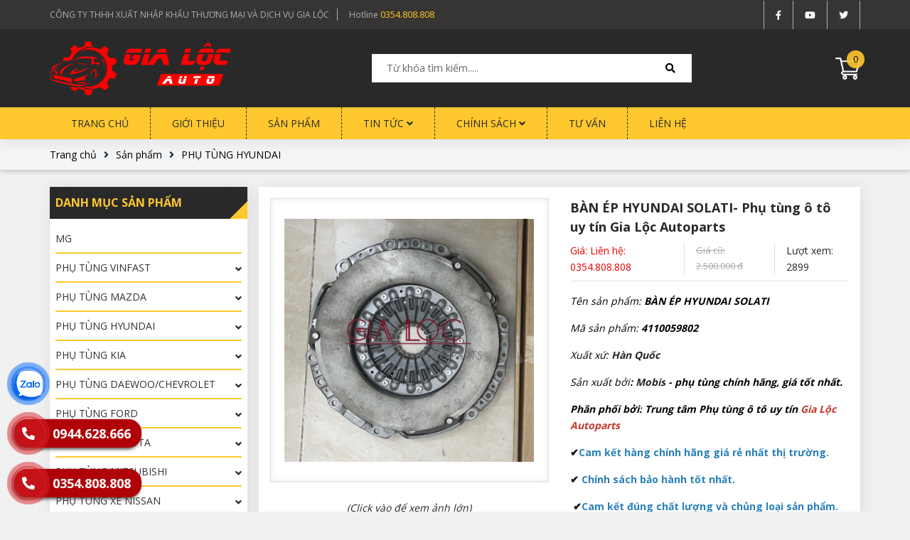

--- FILE ---
content_type: text/html; charset=UTF-8
request_url: https://muaphutungotogiatot.vn/ban-ep-hyundai-solati--phu-tung-o-to-uy-tin-gia-loc-autoparts-p400.html
body_size: 15530
content:

<!DOCTYPE html>
<html lang="vi">
<head>
        <meta charset="UTF-8">
    <meta http-equiv="X-UA-Compatible" content="IE=edge">
    <meta name="viewport" content="width=device-width, initial-scale=1, shrink-to-fit=no">
    <meta name="google" content="notranslate">
    <link rel="canonical" href="https://muaphutungotogiatot.vn/ban-ep-hyundai-solati--phu-tung-o-to-uy-tin-gia-loc-autoparts-p400.html" />
        <title>bàn ép, Hyundai, Solati - 4110059802 </title>
    <base href="https://muaphutungotogiatot.vn/" target="_self" />
        <meta name="og:locale" content="vi_VN">
<meta name="og:site_name" content="bàn ép, Hyundai, Solati - 4110059802 ">
<meta name="og:url" content="https://muaphutungotogiatot.vn/ban-ep-hyundai-solati--phu-tung-o-to-uy-tin-gia-loc-autoparts-p400.html">
<meta name="og:image" content="https://muaphutungotogiatot.vn/upload/attachment/thumb/8544ban-ep-hyundai-solati---4110059802801780.jpg">
<meta name="og:title" content="bàn ép, Hyundai, Solati - 4110059802 ">
<meta name="og:description" content="bàn ép, Hyundai, Solati, 4110059802, mâm ép">
<meta name="description" content="bàn ép, Hyundai, Solati, 4110059802, mâm ép">
<meta name="csrf-param" content="_csrf-frontend">
<meta name="csrf-token" content="8wDPzCRAQMpSPKIEoBYPRwYFNSGQ9hpZHHs5DbuvYmvEQYWHUDISgBYJ7lXPTkIgN2txT8eEeAlRLl9uyNsNKQ==">

<link type="image/png" href="upload/configure/68761.png" rel="icon">
<link href="//fonts.googleapis.com/css?family=Open+Sans:300,400,600,700,800&amp;display=swap&amp;subset=vietnamese" rel="stylesheet">
<link href="/bundle/plugins/bootstrap/bootstrap.min.css?v=1516239210" rel="stylesheet">
<link href="/bundle/plugins/bootstrap/bootstrap-datepicker.min.css?v=1587963756" rel="stylesheet">
<link href="/bundle/plugins/fontawesome/css/all.min.css?v=1587963446" rel="stylesheet">
<link href="/bundle/plugins/owlcarousel/assets/owl.carousel.min.css?v=1488314592" rel="stylesheet">
<link href="/bundle/plugins/owlcarousel/assets/owl.theme.default.min.css?v=1488314592" rel="stylesheet">
<link href="/bundle/plugins/mmenu/mmenu.css?v=1568827520" rel="stylesheet">
<link href="/bundle/plugins/fancybox/jquery.fancybox.min.css?v=1506992190" rel="stylesheet">
<link href="/bundle/css/style.css?v=1750729350" rel="stylesheet">
<link href="/bundle/css/customize.css?v=1570086046" rel="stylesheet">    <!-- Global site tag (gtag.js) - Google Analytics -->
<script async src="https://www.googletagmanager.com/gtag/js?id=G-BVJNQR9RSC"></script>
<script>
  window.dataLayer = window.dataLayer || [];
  function gtag(){dataLayer.push(arguments);}
  gtag('js', new Date());

  gtag('config', 'G-BVJNQR9RSC');
</script></head>
<body >
<div>
    <header>
        
                    <div class="top align-items-center">
                <div class="container">
                    <div class="row">
                        <div class="col-6 slogan">
                            CÔNG TY THHH XUẤT NHẬP KHẨU THƯƠNG MẠI VÀ DỊCH VỤ GIA LỘC                            <span class="pl-3 ml-2 hotline">Hotline <a href="tel:0354.808.808">0354.808.808</a> </span>
                        </div>
                        <div class="col-6  right text-right pl-0 d-flex justify-content-end align-items-center">
                            <div class="network_social d-inline-flex">
                                <a class="facebook_icon px-3" href="https://www.facebook.com/phutunggialocauto/" target="_blank"><i class="fab fa-facebook-f"></i></a>                                <a class="youtube px-3" href="#" target="_blank"><i class="fab fa-youtube"></i></a>                                <a class="twitter_url px-3" href="#" target="_blank"><i class="fab fa-twitter"></i></a>
                            </div>
                        </div>
                    </div>
                </div>
            </div>
            <div class="logo-link-search  d-none d-lg-block ">
                <div class="container">
                    <div class="d-flex justify-content-between align-items-center">
                        <div class="logo-group">
                            <a href="https://muaphutungotogiatot.vn/" title="bàn ép, Hyundai, Solati - 4110059802 ">
                                <img src="upload/contact/48232-chim.png" alt="bàn ép, Hyundai, Solati - 4110059802 " title="bàn ép, Hyundai, Solati - 4110059802 " caption="bàn ép, Hyundai, Solati - 4110059802 "/>
                            </a>
                        </div>

                        <div class="search-form">
                            <form class="search_form d-flex rounded" action="/search.html" method="GET">                            <input type="text" class="txtkeyword search_keyword" name="keyword"
                                   placeholder="Từ khóa tìm kiếm....." autocomplete="off">
                            <span class="arrow-left-search"></span>
                            <button type="submit"><span><i class="fa fa-search"></i></span></button>
                            </form>                        </div>
                        <div class="right d-flex justify-content-between align-items-center">

                            <a href="/shopping-checkout.html" class="cart_menu cart_th">
                                <img src="bundle/css/images/icon-cart-white.png" alt="gio hang yeu thich">
                                <span>0</span>
                            </a>
                        </div>
                    </div>
                    <div class="show-cart">
                        <div class="wrap p-3">
                                                            <div class="alert alert-info text-center" role="alert">
                                    Giỏ hàng của bạn đang trống!
                                </div>
                                                        </div>
                                            </div>
                </div>
            </div>
            <div class="menu-cart  d-none d-lg-block ">
                <div class="container">
                    <div class="menubar d-flex justify-content-between align-items-center">
                        <nav class="navbar navbar-expand-md" id="narbarMainMenu">
                            <div class="navbar-collapse collapse">
                                <ul class="navbar-nav ml-auto">
                                                                            <li class="nav-item">
                                            <a class="nav-link"
                                               href="">Trang chủ</a>
                                                                                    </li>
                                                                            <li class="nav-item">
                                            <a class="nav-link"
                                               href="/gioi-thieu-ve-chung-toi-a3.html">Giới thiệu</a>
                                                                                    </li>
                                                                            <li class="nav-item">
                                            <a class="nav-link"
                                               href="/all-products">Sản phẩm</a>
                                                                                    </li>
                                                                            <li class="nav-item">
                                            <a class="nav-link"
                                               href="/tu-van-l14">Tin tức <i class="fas fa-angle-down"></i></a>
                                            <ul><li><a href="/tuyen-dung-l17">tuyển dụng</a></li></ul>                                        </li>
                                                                            <li class="nav-item">
                                            <a class="nav-link"
                                               href="">chính sách <i class="fas fa-angle-down"></i></a>
                                            <ul><li><a href="/chinh-sach-bao-mat-thong-tin-a14.html">CHÍNH SÁCH BẢO MẬT THÔNG TIN</a></li><li><a href="/chinh-sach-giao-nhan-hang-va-kiem-hang-a15.html">CHÍNH SÁCH GIAO NHẬN HÀNG- KIỂM HÀNG</a></li><li><a href="/chinh-sach-thanh-toan-a16.html">CHÍNH SÁCH THANH TOÁN</a></li><li><a href="/chinh-sach-bao-hanh-doi-tra-a17.html">CHÍNH SÁCH BẢO HÀNH- ĐỔI TRẢ</a></li></ul>                                        </li>
                                                                            <li class="nav-item">
                                            <a class="nav-link"
                                               href="">Tư vấn</a>
                                                                                    </li>
                                                                            <li class="nav-item">
                                            <a class="nav-link"
                                               href="/lien-he.html">Liên hệ</a>
                                                                                    </li>
                                                                    </ul>
                            </div>
                        </nav>
                    </div>
                </div>
            </div>
            <div class="bg_overlay_all"></div>

                </header>
            <div class="navbar-banner py-3"><!-- style="-->            <div class="container">
                <div class="breadcrumbs-box">
                    <ul class="breadcrumb"><li><a href="/">Trang chủ</a></li>
<li><a href="/all-products">Sản phẩm</a></li>
<li><a href="/phu-tung-hyundai-c6">PHỤ TÙNG HYUNDAI</a></li>
</ul>                </div>

            </div>
        </div>
            <section class="content py-4 product">
	<div class="container">
		<div class="row">
			    <div class="col-12 col-lg-3 mt-4 mt-lg-0 pr-lg-0 left slidebar d-none d-lg-block">
        <div class="sidebar-fix123123">
            <div class="cat-menu box-layer mb-3">
            <div class="sidebarblog-title title_block px-2">Danh mục sản phẩm</div>
            <div class="list mt-0 p-2">
                <ul class="mb-0">
                                            <li class="">
                            <a class="d-inline-block py-2  "
                               href="/mg-c290">
                                MG                            </a>
                                                    </li>
                                                <li class=" border-top ">
                            <a class="d-inline-block py-2  "
                               href="/phu-tung-xe-vinfast-c26">
                                PHỤ TÙNG VINFAST                            </a>
                                                            <i class="fa fa-angle-down"></i> <i class="fa fa-angle-up"></i>
                                <ul class="pl-3 border-left1">
                                                                            <li>
                                            <a class="d-block mb-2 "
                                               href="/phu-tung-vinfast-vf9chinh-hang-gia-re-muaphu-tung-vinfast-vf9chinh-hang-gia-re-c289"><i
                                                    class="fa fa-angle-right"></i> Vinfast VF9</a>
                                        </li>
                                                                            <li>
                                            <a class="d-block mb-2 "
                                               href="/phu-tung-vinfast-vf8chinh-hang-gia-re-muaphu-tung-vinfast-vf8chinh-hang-gia-re-c288"><i
                                                    class="fa fa-angle-right"></i> Vinfast VF8</a>
                                        </li>
                                                                            <li>
                                            <a class="d-block mb-2 "
                                               href="/phu-tung-vinfast-vf6chinh-hang-gia-re-muaphu-tung-vinfast-vf6chinh-hang-gia-re-c287"><i
                                                    class="fa fa-angle-right"></i> Vinfast VF7</a>
                                        </li>
                                                                            <li>
                                            <a class="d-block mb-2 "
                                               href="/phu-tung-vinfast-vf6chinh-hang-gia-re-c286"><i
                                                    class="fa fa-angle-right"></i> Vinfast VF6</a>
                                        </li>
                                                                            <li>
                                            <a class="d-block mb-2 "
                                               href="/phu-tungvinfast-vf5-chinh-hang-gia-re-c285"><i
                                                    class="fa fa-angle-right"></i> Vinfast VF5</a>
                                        </li>
                                                                            <li>
                                            <a class="d-block mb-2 "
                                               href="/phu-tungvinfast-vf-e34-chinh-hang-gia-re-c284"><i
                                                    class="fa fa-angle-right"></i> Vinfast VF 3</a>
                                        </li>
                                                                            <li>
                                            <a class="d-block mb-2 "
                                               href="/phu-tungvinfast-vf-e34-chinh-hang-gia-re-c283"><i
                                                    class="fa fa-angle-right"></i> Vinfast VF E34</a>
                                        </li>
                                                                            <li>
                                            <a class="d-block mb-2 "
                                               href="/vinfast-lux-sa-2.0-c95"><i
                                                    class="fa fa-angle-right"></i> Vinfast Lux SA 2.0</a>
                                        </li>
                                                                            <li>
                                            <a class="d-block mb-2 "
                                               href="/xe-vinfast-lux-a2.0-c94"><i
                                                    class="fa fa-angle-right"></i> Vinfast Lux A2.0</a>
                                        </li>
                                                                            <li>
                                            <a class="d-block mb-2 "
                                               href="/vinfast-fadil-c93"><i
                                                    class="fa fa-angle-right"></i> Vinfast Fadil</a>
                                        </li>
                                                                    </ul>
                                                        </li>
                                                <li class=" border-top ">
                            <a class="d-inline-block py-2  "
                               href="/phu-tung-xe-mazda-c155">
                                PHỤ TÙNG MAZDA                            </a>
                                                            <i class="fa fa-angle-down"></i> <i class="fa fa-angle-up"></i>
                                <ul class="pl-3 border-left1">
                                                                            <li>
                                            <a class="d-block mb-2 "
                                               href="/mazda-2-c159"><i
                                                    class="fa fa-angle-right"></i> Mazda 2</a>
                                        </li>
                                                                            <li>
                                            <a class="d-block mb-2 "
                                               href="/mazda-3-c160"><i
                                                    class="fa fa-angle-right"></i> Mazda 3</a>
                                        </li>
                                                                            <li>
                                            <a class="d-block mb-2 "
                                               href="/mazda-323-c157"><i
                                                    class="fa fa-angle-right"></i> Mazda 323</a>
                                        </li>
                                                                            <li>
                                            <a class="d-block mb-2 "
                                               href="/mazda-6-c161"><i
                                                    class="fa fa-angle-right"></i> Mazda 6</a>
                                        </li>
                                                                            <li>
                                            <a class="d-block mb-2 "
                                               href="/mazda-626-c158"><i
                                                    class="fa fa-angle-right"></i> Mazda 626</a>
                                        </li>
                                                                            <li>
                                            <a class="d-block mb-2 "
                                               href="/mazda-cx5-c162"><i
                                                    class="fa fa-angle-right"></i> Mazda CX5</a>
                                        </li>
                                                                            <li>
                                            <a class="d-block mb-2 "
                                               href="/mazda-bt50-c156"><i
                                                    class="fa fa-angle-right"></i> Mazda BT50</a>
                                        </li>
                                                                            <li>
                                            <a class="d-block mb-2 "
                                               href="/mazda-cx8-c165"><i
                                                    class="fa fa-angle-right"></i> Mazda CX8</a>
                                        </li>
                                                                            <li>
                                            <a class="d-block mb-2 "
                                               href="/mazda-cx9-c163"><i
                                                    class="fa fa-angle-right"></i> Mazda CX9</a>
                                        </li>
                                                                            <li>
                                            <a class="d-block mb-2 "
                                               href="/mazda-premacy-c164"><i
                                                    class="fa fa-angle-right"></i> Mazda Premacy</a>
                                        </li>
                                                                    </ul>
                                                        </li>
                                                <li class=" border-top ">
                            <a class="d-inline-block py-2  "
                               href="/phu-tung-hyundai-c6">
                                PHỤ TÙNG HYUNDAI                            </a>
                                                            <i class="fa fa-angle-down"></i> <i class="fa fa-angle-up"></i>
                                <ul class="pl-3 border-left1">
                                                                            <li>
                                            <a class="d-block mb-2 "
                                               href="/i10-c278"><i
                                                    class="fa fa-angle-right"></i> i10</a>
                                        </li>
                                                                            <li>
                                            <a class="d-block mb-2 "
                                               href="/i20-c279"><i
                                                    class="fa fa-angle-right"></i> i20</a>
                                        </li>
                                                                            <li>
                                            <a class="d-block mb-2 "
                                               href="/i30-c281"><i
                                                    class="fa fa-angle-right"></i> i30</a>
                                        </li>
                                                                            <li>
                                            <a class="d-block mb-2 "
                                               href="/getz-c240"><i
                                                    class="fa fa-angle-right"></i> Getz</a>
                                        </li>
                                                                            <li>
                                            <a class="d-block mb-2 "
                                               href="/kona-c239"><i
                                                    class="fa fa-angle-right"></i> Kona</a>
                                        </li>
                                                                            <li>
                                            <a class="d-block mb-2 "
                                               href="/santafe-c238"><i
                                                    class="fa fa-angle-right"></i> Santafe</a>
                                        </li>
                                                                            <li>
                                            <a class="d-block mb-2 "
                                               href="/accent-c237"><i
                                                    class="fa fa-angle-right"></i> Accent</a>
                                        </li>
                                                                            <li>
                                            <a class="d-block mb-2 "
                                               href="/terracan-c236"><i
                                                    class="fa fa-angle-right"></i> Terracan</a>
                                        </li>
                                                                            <li>
                                            <a class="d-block mb-2 "
                                               href="/tucson-c235"><i
                                                    class="fa fa-angle-right"></i> Tucson</a>
                                        </li>
                                                                            <li>
                                            <a class="d-block mb-2 "
                                               href="/elantra-c234"><i
                                                    class="fa fa-angle-right"></i> Elantra</a>
                                        </li>
                                                                            <li>
                                            <a class="d-block mb-2 "
                                               href="/starex-c233"><i
                                                    class="fa fa-angle-right"></i> Starex</a>
                                        </li>
                                                                            <li>
                                            <a class="d-block mb-2 "
                                               href="/sonata-c232"><i
                                                    class="fa fa-angle-right"></i> Sonata</a>
                                        </li>
                                                                            <li>
                                            <a class="d-block mb-2 "
                                               href="/avante-c230"><i
                                                    class="fa fa-angle-right"></i> Avante</a>
                                        </li>
                                                                            <li>
                                            <a class="d-block mb-2 "
                                               href="/porter-c228"><i
                                                    class="fa fa-angle-right"></i> Porter</a>
                                        </li>
                                                                            <li>
                                            <a class="d-block mb-2 "
                                               href="/hd-country-c227"><i
                                                    class="fa fa-angle-right"></i> HD& country</a>
                                        </li>
                                                                            <li>
                                            <a class="d-block mb-2 "
                                               href="/solati-c221"><i
                                                    class="fa fa-angle-right"></i> Solati</a>
                                        </li>
                                                                    </ul>
                                                        </li>
                                                <li class=" border-top ">
                            <a class="d-inline-block py-2  "
                               href="/phu-tung-xe-kia-c14">
                                PHỤ TÙNG KIA                            </a>
                                                            <i class="fa fa-angle-down"></i> <i class="fa fa-angle-up"></i>
                                <ul class="pl-3 border-left1">
                                                                            <li>
                                            <a class="d-block mb-2 "
                                               href="/seltos-c291"><i
                                                    class="fa fa-angle-right"></i> SELTOS</a>
                                        </li>
                                                                            <li>
                                            <a class="d-block mb-2 "
                                               href="/morning-c197"><i
                                                    class="fa fa-angle-right"></i> Morning</a>
                                        </li>
                                                                            <li>
                                            <a class="d-block mb-2 "
                                               href="/forte-c196"><i
                                                    class="fa fa-angle-right"></i> Forte</a>
                                        </li>
                                                                            <li>
                                            <a class="d-block mb-2 "
                                               href="/carentsrondo-c195"><i
                                                    class="fa fa-angle-right"></i> Carents/Rondo</a>
                                        </li>
                                                                            <li>
                                            <a class="d-block mb-2 "
                                               href="/sorento-c194"><i
                                                    class="fa fa-angle-right"></i> Sorento</a>
                                        </li>
                                                                            <li>
                                            <a class="d-block mb-2 "
                                               href="/sportage-c193"><i
                                                    class="fa fa-angle-right"></i> Sportage</a>
                                        </li>
                                                                            <li>
                                            <a class="d-block mb-2 "
                                               href="/rio-c192"><i
                                                    class="fa fa-angle-right"></i> Rio</a>
                                        </li>
                                                                            <li>
                                            <a class="d-block mb-2 "
                                               href="/soul-c191"><i
                                                    class="fa fa-angle-right"></i> Soul</a>
                                        </li>
                                                                            <li>
                                            <a class="d-block mb-2 "
                                               href="/spectra-c190"><i
                                                    class="fa fa-angle-right"></i> Spectra</a>
                                        </li>
                                                                            <li>
                                            <a class="d-block mb-2 "
                                               href="/soluto-c189"><i
                                                    class="fa fa-angle-right"></i> Soluto</a>
                                        </li>
                                                                            <li>
                                            <a class="d-block mb-2 "
                                               href="/k3-c188"><i
                                                    class="fa fa-angle-right"></i> K3</a>
                                        </li>
                                                                            <li>
                                            <a class="d-block mb-2 "
                                               href="/k5-c187"><i
                                                    class="fa fa-angle-right"></i> K5</a>
                                        </li>
                                                                            <li>
                                            <a class="d-block mb-2 "
                                               href="/k7-c186"><i
                                                    class="fa fa-angle-right"></i> K7</a>
                                        </li>
                                                                            <li>
                                            <a class="d-block mb-2 "
                                               href="/cerato-c185"><i
                                                    class="fa fa-angle-right"></i> Cerato</a>
                                        </li>
                                                                            <li>
                                            <a class="d-block mb-2 "
                                               href="/pride-c184"><i
                                                    class="fa fa-angle-right"></i> Pride</a>
                                        </li>
                                                                            <li>
                                            <a class="d-block mb-2 "
                                               href="/bongo-iii-c183"><i
                                                    class="fa fa-angle-right"></i> Bongo III</a>
                                        </li>
                                                                            <li>
                                            <a class="d-block mb-2 "
                                               href="/sedona-c181"><i
                                                    class="fa fa-angle-right"></i> Sedona</a>
                                        </li>
                                                                            <li>
                                            <a class="d-block mb-2 "
                                               href="/carnival-c180"><i
                                                    class="fa fa-angle-right"></i> Carnival</a>
                                        </li>
                                                                            <li>
                                            <a class="d-block mb-2 "
                                               href="/optima-c179"><i
                                                    class="fa fa-angle-right"></i> Optima</a>
                                        </li>
                                                                    </ul>
                                                        </li>
                                                <li class=" border-top ">
                            <a class="d-inline-block py-2  "
                               href="/phu-tung-xe-daewoo-chevrolet-c20">
                                PHỤ TÙNG DAEWOO/CHEVROLET                            </a>
                                                            <i class="fa fa-angle-down"></i> <i class="fa fa-angle-up"></i>
                                <ul class="pl-3 border-left1">
                                                                            <li>
                                            <a class="d-block mb-2 "
                                               href="/xe-gentra-c263"><i
                                                    class="fa fa-angle-right"></i> Gentra</a>
                                        </li>
                                                                            <li>
                                            <a class="d-block mb-2 "
                                               href="/xe-lacetti-c63"><i
                                                    class="fa fa-angle-right"></i> Lacetti</a>
                                        </li>
                                                                            <li>
                                            <a class="d-block mb-2 "
                                               href="/xe-nubira-c72"><i
                                                    class="fa fa-angle-right"></i> Nubira</a>
                                        </li>
                                                                            <li>
                                            <a class="d-block mb-2 "
                                               href="/xe-matiz-c62"><i
                                                    class="fa fa-angle-right"></i> Matiz</a>
                                        </li>
                                                                            <li>
                                            <a class="d-block mb-2 "
                                               href="/xe-magnus-c70"><i
                                                    class="fa fa-angle-right"></i> Magnus</a>
                                        </li>
                                                                            <li>
                                            <a class="d-block mb-2 "
                                               href="/xe-orlando-c77"><i
                                                    class="fa fa-angle-right"></i> Orlando</a>
                                        </li>
                                                                            <li>
                                            <a class="d-block mb-2 "
                                               href="/xe-lanos-c66"><i
                                                    class="fa fa-angle-right"></i> Lanos</a>
                                        </li>
                                                                            <li>
                                            <a class="d-block mb-2 "
                                               href="/spark-c275"><i
                                                    class="fa fa-angle-right"></i> Spark</a>
                                        </li>
                                                                            <li>
                                            <a class="d-block mb-2 "
                                               href="/xe-trailblazer-c76"><i
                                                    class="fa fa-angle-right"></i> Trailblazer</a>
                                        </li>
                                                                            <li>
                                            <a class="d-block mb-2 "
                                               href="/xe-leganza-c69"><i
                                                    class="fa fa-angle-right"></i> Leganza</a>
                                        </li>
                                                                            <li>
                                            <a class="d-block mb-2 "
                                               href="/xe-captiva-c65"><i
                                                    class="fa fa-angle-right"></i> Captiva</a>
                                        </li>
                                                                            <li>
                                            <a class="d-block mb-2 "
                                               href="/xe-colorado-c74"><i
                                                    class="fa fa-angle-right"></i> Colorado</a>
                                        </li>
                                                                            <li>
                                            <a class="d-block mb-2 "
                                               href="/xe-aveo-c73"><i
                                                    class="fa fa-angle-right"></i> Aveo</a>
                                        </li>
                                                                            <li>
                                            <a class="d-block mb-2 "
                                               href="/xe-vivant-c71"><i
                                                    class="fa fa-angle-right"></i> Vivant</a>
                                        </li>
                                                                            <li>
                                            <a class="d-block mb-2 "
                                               href="/xe-cielo-c67"><i
                                                    class="fa fa-angle-right"></i> Cielo</a>
                                        </li>
                                                                            <li>
                                            <a class="d-block mb-2 "
                                               href="/xe-cruze-c68"><i
                                                    class="fa fa-angle-right"></i> Cruze</a>
                                        </li>
                                                                    </ul>
                                                        </li>
                                                <li class=" border-top ">
                            <a class="d-inline-block py-2  "
                               href="/phu-tung-xe-ford-c8">
                                PHỤ TÙNG FORD                            </a>
                                                            <i class="fa fa-angle-down"></i> <i class="fa fa-angle-up"></i>
                                <ul class="pl-3 border-left1">
                                                                            <li>
                                            <a class="d-block mb-2 "
                                               href="/ranger-c142"><i
                                                    class="fa fa-angle-right"></i> Ranger</a>
                                        </li>
                                                                            <li>
                                            <a class="d-block mb-2 "
                                               href="/everest-c144"><i
                                                    class="fa fa-angle-right"></i> Everest</a>
                                        </li>
                                                                            <li>
                                            <a class="d-block mb-2 "
                                               href="/escape-c146"><i
                                                    class="fa fa-angle-right"></i> Escape</a>
                                        </li>
                                                                            <li>
                                            <a class="d-block mb-2 "
                                               href="/focus-c141"><i
                                                    class="fa fa-angle-right"></i> Focus</a>
                                        </li>
                                                                            <li>
                                            <a class="d-block mb-2 "
                                               href="/explorer-c151"><i
                                                    class="fa fa-angle-right"></i> Explorer</a>
                                        </li>
                                                                            <li>
                                            <a class="d-block mb-2 "
                                               href="/ecosport-c150"><i
                                                    class="fa fa-angle-right"></i> Ecosport</a>
                                        </li>
                                                                            <li>
                                            <a class="d-block mb-2 "
                                               href="/laser-c149"><i
                                                    class="fa fa-angle-right"></i> Laser</a>
                                        </li>
                                                                            <li>
                                            <a class="d-block mb-2 "
                                               href="/fiesta-c147"><i
                                                    class="fa fa-angle-right"></i> Fiesta</a>
                                        </li>
                                                                            <li>
                                            <a class="d-block mb-2 "
                                               href="/transit-c145"><i
                                                    class="fa fa-angle-right"></i> Transit</a>
                                        </li>
                                                                            <li>
                                            <a class="d-block mb-2 "
                                               href="/mondeo-c148"><i
                                                    class="fa fa-angle-right"></i> Mondeo</a>
                                        </li>
                                                                    </ul>
                                                        </li>
                                                <li class=" border-top ">
                            <a class="d-inline-block py-2  "
                               href="/phu-tung-xe-toyota-c7">
                                PHỤ TÙNG TOYOTA                            </a>
                                                            <i class="fa fa-angle-down"></i> <i class="fa fa-angle-up"></i>
                                <ul class="pl-3 border-left1">
                                                                            <li>
                                            <a class="d-block mb-2 "
                                               href="/fortuner-c111"><i
                                                    class="fa fa-angle-right"></i> Fortuner</a>
                                        </li>
                                                                            <li>
                                            <a class="d-block mb-2 "
                                               href="/camry-c109"><i
                                                    class="fa fa-angle-right"></i> Camry</a>
                                        </li>
                                                                            <li>
                                            <a class="d-block mb-2 "
                                               href="/vios-c112"><i
                                                    class="fa fa-angle-right"></i> Vios</a>
                                        </li>
                                                                            <li>
                                            <a class="d-block mb-2 "
                                               href="/innova-c110"><i
                                                    class="fa fa-angle-right"></i> Innova</a>
                                        </li>
                                                                            <li>
                                            <a class="d-block mb-2 "
                                               href="/altis-c113"><i
                                                    class="fa fa-angle-right"></i> Altis</a>
                                        </li>
                                                                            <li>
                                            <a class="d-block mb-2 "
                                               href="/cross-c140"><i
                                                    class="fa fa-angle-right"></i> Cross</a>
                                        </li>
                                                                            <li>
                                            <a class="d-block mb-2 "
                                               href="/rush-c122"><i
                                                    class="fa fa-angle-right"></i> Rush</a>
                                        </li>
                                                                            <li>
                                            <a class="d-block mb-2 "
                                               href="/avanza-c137"><i
                                                    class="fa fa-angle-right"></i> Avanza</a>
                                        </li>
                                                                            <li>
                                            <a class="d-block mb-2 "
                                               href="/previa-c136"><i
                                                    class="fa fa-angle-right"></i> Previa</a>
                                        </li>
                                                                            <li>
                                            <a class="d-block mb-2 "
                                               href="/prado-c120"><i
                                                    class="fa fa-angle-right"></i> Prado</a>
                                        </li>
                                                                            <li>
                                            <a class="d-block mb-2 "
                                               href="/highlander-c135"><i
                                                    class="fa fa-angle-right"></i> Highlander</a>
                                        </li>
                                                                            <li>
                                            <a class="d-block mb-2 "
                                               href="/zace-c126"><i
                                                    class="fa fa-angle-right"></i> Zace</a>
                                        </li>
                                                                            <li>
                                            <a class="d-block mb-2 "
                                               href="/corolla-c134"><i
                                                    class="fa fa-angle-right"></i> Corolla</a>
                                        </li>
                                                                            <li>
                                            <a class="d-block mb-2 "
                                               href="/crown-c133"><i
                                                    class="fa fa-angle-right"></i> Crown</a>
                                        </li>
                                                                            <li>
                                            <a class="d-block mb-2 "
                                               href="/wigo-c130"><i
                                                    class="fa fa-angle-right"></i> Wigo</a>
                                        </li>
                                                                            <li>
                                            <a class="d-block mb-2 "
                                               href="/hilux-c121"><i
                                                    class="fa fa-angle-right"></i> Hilux</a>
                                        </li>
                                                                            <li>
                                            <a class="d-block mb-2 "
                                               href="/yaris-c117"><i
                                                    class="fa fa-angle-right"></i> Yaris</a>
                                        </li>
                                                                            <li>
                                            <a class="d-block mb-2 "
                                               href="/cressida-c129"><i
                                                    class="fa fa-angle-right"></i> Cressida</a>
                                        </li>
                                                                            <li>
                                            <a class="d-block mb-2 "
                                               href="/sienna-c128"><i
                                                    class="fa fa-angle-right"></i> Sienna</a>
                                        </li>
                                                                            <li>
                                            <a class="d-block mb-2 "
                                               href="/hice-c127"><i
                                                    class="fa fa-angle-right"></i> Hiace</a>
                                        </li>
                                                                            <li>
                                            <a class="d-block mb-2 "
                                               href="/land-cruiser-c125"><i
                                                    class="fa fa-angle-right"></i> Land Cruiser</a>
                                        </li>
                                                                            <li>
                                            <a class="d-block mb-2 "
                                               href="/rav4-c119"><i
                                                    class="fa fa-angle-right"></i> RAV4</a>
                                        </li>
                                                                            <li>
                                            <a class="d-block mb-2 "
                                               href="/venza-c118"><i
                                                    class="fa fa-angle-right"></i> Venza</a>
                                        </li>
                                                                            <li>
                                            <a class="d-block mb-2 "
                                               href="/avanza-c138"><i
                                                    class="fa fa-angle-right"></i> Avanza</a>
                                        </li>
                                                                    </ul>
                                                        </li>
                                                <li class=" border-top ">
                            <a class="d-inline-block py-2  "
                               href="/phu-tung-xe-mitsubishi-c13">
                                PHỤ TÙNG MITSUBISHI                            </a>
                                                            <i class="fa fa-angle-down"></i> <i class="fa fa-angle-up"></i>
                                <ul class="pl-3 border-left1">
                                                                            <li>
                                            <a class="d-block mb-2 "
                                               href="/xe-fuso-canter-c44"><i
                                                    class="fa fa-angle-right"></i> Fuso/ Canter</a>
                                        </li>
                                                                            <li>
                                            <a class="d-block mb-2 "
                                               href="/xe-lancer-gala-c43"><i
                                                    class="fa fa-angle-right"></i> Lancer/ Gala</a>
                                        </li>
                                                                            <li>
                                            <a class="d-block mb-2 "
                                               href="/xe-jolie-c42"><i
                                                    class="fa fa-angle-right"></i> Jolie</a>
                                        </li>
                                                                            <li>
                                            <a class="d-block mb-2 "
                                               href="/xe-zinger-c41"><i
                                                    class="fa fa-angle-right"></i> Zinger</a>
                                        </li>
                                                                            <li>
                                            <a class="d-block mb-2 "
                                               href="/xe-grandis-c40"><i
                                                    class="fa fa-angle-right"></i> Grandis</a>
                                        </li>
                                                                            <li>
                                            <a class="d-block mb-2 "
                                               href="/xe-outlanderoutlander-sport-c39"><i
                                                    class="fa fa-angle-right"></i> Outlander/Outlander Sport</a>
                                        </li>
                                                                            <li>
                                            <a class="d-block mb-2 "
                                               href="/xe-pajero-sport-c38"><i
                                                    class="fa fa-angle-right"></i> Pajero Sport</a>
                                        </li>
                                                                            <li>
                                            <a class="d-block mb-2 "
                                               href="/xe-pajero-c37"><i
                                                    class="fa fa-angle-right"></i> Pajero</a>
                                        </li>
                                                                            <li>
                                            <a class="d-block mb-2 "
                                               href="/xe-triton-c36"><i
                                                    class="fa fa-angle-right"></i> Triton</a>
                                        </li>
                                                                            <li>
                                            <a class="d-block mb-2 "
                                               href="/xe-mirage-c35"><i
                                                    class="fa fa-angle-right"></i> Mirage</a>
                                        </li>
                                                                            <li>
                                            <a class="d-block mb-2 "
                                               href="/xe-expander-c34"><i
                                                    class="fa fa-angle-right"></i> Expander</a>
                                        </li>
                                                                            <li>
                                            <a class="d-block mb-2 "
                                               href="/xe-attage-c33"><i
                                                    class="fa fa-angle-right"></i> Attage</a>
                                        </li>
                                                                    </ul>
                                                        </li>
                                                <li class=" border-top ">
                            <a class="d-inline-block py-2  "
                               href="/phu-tung-xe-nissan-c10">
                                PHỤ TÙNG XE NISSAN                            </a>
                                                            <i class="fa fa-angle-down"></i> <i class="fa fa-angle-up"></i>
                                <ul class="pl-3 border-left1">
                                                                            <li>
                                            <a class="d-block mb-2 "
                                               href="/teana-c280"><i
                                                    class="fa fa-angle-right"></i> Teana</a>
                                        </li>
                                                                            <li>
                                            <a class="d-block mb-2 "
                                               href="/navara-c219"><i
                                                    class="fa fa-angle-right"></i> Navara</a>
                                        </li>
                                                                            <li>
                                            <a class="d-block mb-2 "
                                               href="/sunny-c218"><i
                                                    class="fa fa-angle-right"></i> Sunny</a>
                                        </li>
                                                                            <li>
                                            <a class="d-block mb-2 "
                                               href="/murando-c216"><i
                                                    class="fa fa-angle-right"></i> Murando</a>
                                        </li>
                                                                            <li>
                                            <a class="d-block mb-2 "
                                               href="/xtrail-c215"><i
                                                    class="fa fa-angle-right"></i> Xtrail</a>
                                        </li>
                                                                            <li>
                                            <a class="d-block mb-2 "
                                               href="/grand-livina-c210"><i
                                                    class="fa fa-angle-right"></i> Grand Livina</a>
                                        </li>
                                                                    </ul>
                                                        </li>
                                                <li class=" border-top ">
                            <a class="d-inline-block py-2  "
                               href="/phu-tung-xe-mercedes-c23">
                                PHỤ TÙNG MERCEDES- BENZ                            </a>
                                                            <i class="fa fa-angle-down"></i> <i class="fa fa-angle-up"></i>
                                <ul class="pl-3 border-left1">
                                                                            <li>
                                            <a class="d-block mb-2 "
                                               href="/r--class-c87"><i
                                                    class="fa fa-angle-right"></i> R- Class</a>
                                        </li>
                                                                            <li>
                                            <a class="d-block mb-2 "
                                               href="/s--class-c86"><i
                                                    class="fa fa-angle-right"></i> S- Class</a>
                                        </li>
                                                                            <li>
                                            <a class="d-block mb-2 "
                                               href="/glc--class-c85"><i
                                                    class="fa fa-angle-right"></i> GLC- Class</a>
                                        </li>
                                                                            <li>
                                            <a class="d-block mb-2 "
                                               href="/m--class-c84"><i
                                                    class="fa fa-angle-right"></i> M- Class</a>
                                        </li>
                                                                            <li>
                                            <a class="d-block mb-2 "
                                               href="/glk--class-c83"><i
                                                    class="fa fa-angle-right"></i> GLK- Class</a>
                                        </li>
                                                                            <li>
                                            <a class="d-block mb-2 "
                                               href="/gl-class-c82"><i
                                                    class="fa fa-angle-right"></i> GL-Class</a>
                                        </li>
                                                                            <li>
                                            <a class="d-block mb-2 "
                                               href="/c--class-c81"><i
                                                    class="fa fa-angle-right"></i> C- Class</a>
                                        </li>
                                                                            <li>
                                            <a class="d-block mb-2 "
                                               href="/a--class-c80"><i
                                                    class="fa fa-angle-right"></i> A- Class</a>
                                        </li>
                                                                            <li>
                                            <a class="d-block mb-2 "
                                               href="/mercedes-benz-e-class-c79"><i
                                                    class="fa fa-angle-right"></i> E- class</a>
                                        </li>
                                                                            <li>
                                            <a class="d-block mb-2 "
                                               href="/xe-sprinter-c78"><i
                                                    class="fa fa-angle-right"></i> Sprinter</a>
                                        </li>
                                                                    </ul>
                                                        </li>
                                                <li class=" border-top ">
                            <a class="d-inline-block py-2  "
                               href="/phu-tung-xe-suzuki-c15">
                                PHỤ TÙNG SUZUKI                            </a>
                                                            <i class="fa fa-angle-down"></i> <i class="fa fa-angle-up"></i>
                                <ul class="pl-3 border-left1">
                                                                            <li>
                                            <a class="d-block mb-2 "
                                               href="/xe-ertiga-c92"><i
                                                    class="fa fa-angle-right"></i> Ertiga</a>
                                        </li>
                                                                            <li>
                                            <a class="d-block mb-2 "
                                               href="/xe-ciaz-c90"><i
                                                    class="fa fa-angle-right"></i> Xe Ciaz</a>
                                        </li>
                                                                            <li>
                                            <a class="d-block mb-2 "
                                               href="/xe-swift-c89"><i
                                                    class="fa fa-angle-right"></i> Xe Swift</a>
                                        </li>
                                                                            <li>
                                            <a class="d-block mb-2 "
                                               href="/xe-vitara-c88"><i
                                                    class="fa fa-angle-right"></i> Xe Vitara</a>
                                        </li>
                                                                    </ul>
                                                        </li>
                                                <li class=" border-top ">
                            <a class="d-inline-block py-2  "
                               href="/phu-tung-xe-honda-c49">
                                PHỤ TÙNG HONDA                            </a>
                                                            <i class="fa fa-angle-down"></i> <i class="fa fa-angle-up"></i>
                                <ul class="pl-3 border-left1">
                                                                            <li>
                                            <a class="d-block mb-2 "
                                               href="/xe-jazz-c61"><i
                                                    class="fa fa-angle-right"></i> Jazz</a>
                                        </li>
                                                                            <li>
                                            <a class="d-block mb-2 "
                                               href="/xe-hrv-c60"><i
                                                    class="fa fa-angle-right"></i> Hrv</a>
                                        </li>
                                                                            <li>
                                            <a class="d-block mb-2 "
                                               href="/xe-city-c59"><i
                                                    class="fa fa-angle-right"></i> City</a>
                                        </li>
                                                                            <li>
                                            <a class="d-block mb-2 "
                                               href="/xe-accord-c56"><i
                                                    class="fa fa-angle-right"></i> Accord</a>
                                        </li>
                                                                            <li>
                                            <a class="d-block mb-2 "
                                               href="/xe-crv-c54"><i
                                                    class="fa fa-angle-right"></i> CRV</a>
                                        </li>
                                                                    </ul>
                                                        </li>
                                                <li class=" border-top ">
                            <a class="d-inline-block py-2  "
                               href="/phu-tung-xe-isuzu-c16">
                                PHỤ TÙNG ISUZU                            </a>
                                                            <i class="fa fa-angle-down"></i> <i class="fa fa-angle-up"></i>
                                <ul class="pl-3 border-left1">
                                                                            <li>
                                            <a class="d-block mb-2 "
                                               href="/samco-c276"><i
                                                    class="fa fa-angle-right"></i> Samco</a>
                                        </li>
                                                                            <li>
                                            <a class="d-block mb-2 "
                                               href="/xe-outback-c98"><i
                                                    class="fa fa-angle-right"></i> Xe Outback</a>
                                        </li>
                                                                            <li>
                                            <a class="d-block mb-2 "
                                               href="/xe-hilander-c97"><i
                                                    class="fa fa-angle-right"></i> Xe Hilander</a>
                                        </li>
                                                                            <li>
                                            <a class="d-block mb-2 "
                                               href="/xe-dmax-c96"><i
                                                    class="fa fa-angle-right"></i> Xe Dmax</a>
                                        </li>
                                                                    </ul>
                                                        </li>
                                                <li class=" border-top ">
                            <a class="d-inline-block py-2  "
                               href="/phu-tung-xe-daihatsu-c45">
                                PHỤ TÙNG DAIHATSU                            </a>
                                                            <i class="fa fa-angle-down"></i> <i class="fa fa-angle-up"></i>
                                <ul class="pl-3 border-left1">
                                                                            <li>
                                            <a class="d-block mb-2 "
                                               href="/terios-c270"><i
                                                    class="fa fa-angle-right"></i> Terios</a>
                                        </li>
                                                                            <li>
                                            <a class="d-block mb-2 "
                                               href="/citivan-c269"><i
                                                    class="fa fa-angle-right"></i> Citivan</a>
                                        </li>
                                                                    </ul>
                                                        </li>
                                                <li class=" border-top ">
                            <a class="d-inline-block py-2  "
                               href="/phu-tung-xe-lexus-c24">
                                PHỤ TÙNG LEXUS                            </a>
                                                            <i class="fa fa-angle-down"></i> <i class="fa fa-angle-up"></i>
                                <ul class="pl-3 border-left1">
                                                                            <li>
                                            <a class="d-block mb-2 "
                                               href="/lexus-gs-c248"><i
                                                    class="fa fa-angle-right"></i> Lexus GS</a>
                                        </li>
                                                                            <li>
                                            <a class="d-block mb-2 "
                                               href="/lexus-is-c247"><i
                                                    class="fa fa-angle-right"></i> Lexus IS</a>
                                        </li>
                                                                            <li>
                                            <a class="d-block mb-2 "
                                               href="/lexus-gx-c245"><i
                                                    class="fa fa-angle-right"></i> Lexus GX</a>
                                        </li>
                                                                            <li>
                                            <a class="d-block mb-2 "
                                               href="/lexus-ls-c243"><i
                                                    class="fa fa-angle-right"></i> Lexus LS</a>
                                        </li>
                                                                            <li>
                                            <a class="d-block mb-2 "
                                               href="/lexus-rx-c242"><i
                                                    class="fa fa-angle-right"></i> Lexus RX</a>
                                        </li>
                                                                            <li>
                                            <a class="d-block mb-2 "
                                               href="/lexus-lx-c241"><i
                                                    class="fa fa-angle-right"></i> Lexus LX</a>
                                        </li>
                                                                    </ul>
                                                        </li>
                                                <li class=" border-top ">
                            <a class="d-inline-block py-2  "
                               href="/phu-tung-xe-peugeot-c46">
                                PHỤ TÙNG PEUGEOT                            </a>
                                                            <i class="fa fa-angle-down"></i> <i class="fa fa-angle-up"></i>
                                <ul class="pl-3 border-left1">
                                                                            <li>
                                            <a class="d-block mb-2 "
                                               href="/peugeot-107-c108"><i
                                                    class="fa fa-angle-right"></i> Peugeot 107</a>
                                        </li>
                                                                            <li>
                                            <a class="d-block mb-2 "
                                               href="/peugeot-rov-c107"><i
                                                    class="fa fa-angle-right"></i> Peugeot ROV</a>
                                        </li>
                                                                            <li>
                                            <a class="d-block mb-2 "
                                               href="/peugeot-traveller-c106"><i
                                                    class="fa fa-angle-right"></i> Peugeot Traveller</a>
                                        </li>
                                                                            <li>
                                            <a class="d-block mb-2 "
                                               href="/peugeot-5008-c105"><i
                                                    class="fa fa-angle-right"></i> Peugeot 5008</a>
                                        </li>
                                                                            <li>
                                            <a class="d-block mb-2 "
                                               href="/peugeot-508-c104"><i
                                                    class="fa fa-angle-right"></i> Peugeot 508</a>
                                        </li>
                                                                            <li>
                                            <a class="d-block mb-2 "
                                               href="/peugeot-408-c103"><i
                                                    class="fa fa-angle-right"></i> Peugeot 408</a>
                                        </li>
                                                                            <li>
                                            <a class="d-block mb-2 "
                                               href="/peugeot-3008-c102"><i
                                                    class="fa fa-angle-right"></i> Peugeot 3008</a>
                                        </li>
                                                                            <li>
                                            <a class="d-block mb-2 "
                                               href="/peugeot-308-c101"><i
                                                    class="fa fa-angle-right"></i> Peugeot 308</a>
                                        </li>
                                                                            <li>
                                            <a class="d-block mb-2 "
                                               href="/peugeot-2008-c100"><i
                                                    class="fa fa-angle-right"></i> Peugeot 2008</a>
                                        </li>
                                                                            <li>
                                            <a class="d-block mb-2 "
                                               href="/peugeot-208-c99"><i
                                                    class="fa fa-angle-right"></i> Peugeot 208</a>
                                        </li>
                                                                    </ul>
                                                        </li>
                                                <li class=" border-top ">
                            <a class="d-inline-block py-2  "
                               href="/phu-tung-ssangyong-c166">
                                PHỤ TÙNG SSANGYONG                            </a>
                                                            <i class="fa fa-angle-down"></i> <i class="fa fa-angle-up"></i>
                                <ul class="pl-3 border-left1">
                                                                            <li>
                                            <a class="d-block mb-2 "
                                               href="/musso-c170"><i
                                                    class="fa fa-angle-right"></i> Musso</a>
                                        </li>
                                                                            <li>
                                            <a class="d-block mb-2 "
                                               href="/stavic-c169"><i
                                                    class="fa fa-angle-right"></i> Stavic</a>
                                        </li>
                                                                            <li>
                                            <a class="d-block mb-2 "
                                               href="/xlv-c271"><i
                                                    class="fa fa-angle-right"></i> XLV</a>
                                        </li>
                                                                    </ul>
                                                        </li>
                                                <li class=" border-top ">
                            <a class="d-inline-block py-2  "
                               href="/hang--xe-c30">
                                HÃNG XE JRD DAILY PICKUP                            </a>
                                                    </li>
                                                <li class=" border-top ">
                            <a class="d-inline-block py-2  "
                               href="/hang-xe-khac...-c277">
                                HÃNG XE KHÁC...                            </a>
                                                    </li>
                        
                </ul>

            </div>
        </div>
                <div class="support  box-layer mb-3">
            <div class="sidebarblog-title title_block px-2">Tư vấn và bán hàng</div>
            <div class="list-news-latest pt-3 px-3 pb-1">
                                    <div class="item mb-2 pb-2 d-flex justify-content-start align-items-center">
                        <img class="lazyload" data-src="upload/supporter/4565phone-call.png"  alt="Hotline Kinh doanh">
                        <div class="item-body pl-3">
                            <div class="name mb-0">Hotline Kinh doanh</div>
                            <p class='phone mb-1'><a class='red' href='tel:0943 330 886'>0943 330 886</a></p>                            
                        </div>
                    </div>
                                    <div class="item mb-2 pb-2 d-flex justify-content-start align-items-center">
                        <img class="lazyload" data-src="upload/supporter/9687chat.png"  alt="Tư vấn:">
                        <div class="item-body pl-3">
                            <div class="name mb-0">Tư vấn:</div>
                            <p class='phone mb-1'><a class='red' href='tel:0354 808 808'>0354 808 808</a></p>                            
                        </div>
                    </div>
                                    <div class="item mb-2 pb-2 d-flex justify-content-start align-items-center">
                        <img class="lazyload" data-src="upload/supporter/7138phone-call1.png"  alt="Hỗ trợ: ">
                        <div class="item-body pl-3">
                            <div class="name mb-0">Hỗ trợ: </div>
                            <p class='phone mb-1'><a class='red' href='tel:0354 808 808'>0354 808 808</a></p>                            
                        </div>
                    </div>
                            </div>
        </div>
                <div class="news-latest box-layer mb-3">
            <div class="sidebarblog-title title_block px-2">Sản phẩm nổi bật</div>
            <div class="list-news-latest p-2">
                                    <div class="item-article clearfix">
                        <div class="post-image center">
                            <a class=" d-flex" href="/nep-chan-kinh-chan-gio-hyundai-i30-nep-2-ben-chinh-hang-p6696.html"><img class="m-auto lazyload" data-src="upload/attachment/thumb/7992da-chen-1-moi140.jpg" alt="NẸP CHÂN KÍNH CHẮN GIÓ HYUNDAI I30 NẸP 2 BÊN CHÍNH HÃNG"></a>
                        </div>
                        <div class="post-content">
                            <div class="title"><a href="/nep-chan-kinh-chan-gio-hyundai-i30-nep-2-ben-chinh-hang-p6696.html">NẸP CHÂN KÍNH CHẮN GIÓ HYUNDAI I30 NẸP 2 BÊN CHÍNH HÃNG</a></div>
                            <div class="price-more d-flex mb-0  align-items-center">
                                <span class="price mr-3"><strong>550.000 đ</strong></span>
<!--                                --><!--<span-->
<!--                                    class="retail ">--><!--</span> -->                            </div>
                        </div>
                    </div>
                                    <div class="item-article clearfix">
                        <div class="post-image center">
                            <a class=" d-flex" href="/cam-bien-ap-suat-nhien-lieu-nissan-navara-45pp3-4-p5996.html"><img class="m-auto lazyload" data-src="upload/attachment/thumb/82z66171310080765d9ba2afc0cdd54a92dbd6f543411521result.jpg" alt="CẢM BIẾN ÁP SUẤT NHIÊN LIỆU NISSAN NAVARA 45PP3-4"></a>
                        </div>
                        <div class="post-content">
                            <div class="title"><a href="/cam-bien-ap-suat-nhien-lieu-nissan-navara-45pp3-4-p5996.html">CẢM BIẾN ÁP SUẤT NHIÊN LIỆU NISSAN NAVARA 45PP3-4</a></div>
                            <div class="price-more d-flex mb-0  align-items-center">
                                <span class="price mr-3"><strong>Liên hệ: 0354.808.808</strong></span>
<!--                                --><!--<span-->
<!--                                    class="retail ">--><!--</span> -->                            </div>
                        </div>
                    </div>
                                    <div class="item-article clearfix">
                        <div class="post-image center">
                            <a class=" d-flex" href="/mat-ca-lang-vinfast-lux-a-chinh-hang-gia-tot-p5891.html"><img class="m-auto lazyload" data-src="upload/attachment/thumb/5569z6589143708350f8d7d4993a1becb94530ae3db8d52604.jpg" alt="MẶT CA LĂNG VINFAST LUX A CHÍNH HÃNG GIÁ TỐT"></a>
                        </div>
                        <div class="post-content">
                            <div class="title"><a href="/mat-ca-lang-vinfast-lux-a-chinh-hang-gia-tot-p5891.html">MẶT CA LĂNG VINFAST LUX A CHÍNH HÃNG GIÁ TỐT</a></div>
                            <div class="price-more d-flex mb-0  align-items-center">
                                <span class="price mr-3"><strong>Liên hệ: 0354.808.808</strong></span>
<!--                                --><!--<span-->
<!--                                    class="retail ">--><!--</span> -->                            </div>
                        </div>
                    </div>
                                    <div class="item-article clearfix">
                        <div class="post-image center">
                            <a class=" d-flex" href="/bu-gi-danh-lua-mazda-6-chinh-hang-pe5r18110a-2014-2015-2016-2017-2018-2019-2020-2021-2022-p5384.html"><img class="m-auto lazyload" data-src="upload/attachment/thumb/9880z633053537258690e6386a728e8cdeff2ddd1e9cc05f83.jpg" alt="BU GI ĐÁNH LỬA MAZDA 6 CHÍNH HÃNG PE5R18110A 2014 2015 2016 2017 2018 2019 2020 2021 2022"></a>
                        </div>
                        <div class="post-content">
                            <div class="title"><a href="/bu-gi-danh-lua-mazda-6-chinh-hang-pe5r18110a-2014-2015-2016-2017-2018-2019-2020-2021-2022-p5384.html">BU GI ĐÁNH LỬA MAZDA 6 CHÍNH HÃNG PE5R18110A 2014 2015 2016 2017 2018 2019 2020 2021 2022</a></div>
                            <div class="price-more d-flex mb-0  align-items-center">
                                <span class="price mr-3"><strong>350.000 đ</strong></span>
<!--                                --><!--<span-->
<!--                                    class="retail ">--><!--</span> -->                            </div>
                        </div>
                    </div>
                                    <div class="item-article clearfix">
                        <div class="post-image center">
                            <a class=" d-flex" href="/ong-tuy-o-phanh-truoc-ford-escape-chinh-hang-p5259.html"><img class="m-auto lazyload" data-src="upload/attachment/thumb/7288z62097710076741664a968f97041dbe8492cf86e205fd8.jpg" alt="ỐNG TUY Ô PHANH TRƯỚC FORD ESCAPE CHÍNH HÃNG"></a>
                        </div>
                        <div class="post-content">
                            <div class="title"><a href="/ong-tuy-o-phanh-truoc-ford-escape-chinh-hang-p5259.html">ỐNG TUY Ô PHANH TRƯỚC FORD ESCAPE CHÍNH HÃNG</a></div>
                            <div class="price-more d-flex mb-0  align-items-center">
                                <span class="price mr-3"><strong>500.000 đ</strong></span>
<!--                                --><!--<span-->
<!--                                    class="retail ">--><!--</span> -->                            </div>
                        </div>
                    </div>
                                    <div class="item-article clearfix">
                        <div class="post-image center">
                            <a class=" d-flex" href="/gia-choi-than-de-toyota-fortuner-may-xang-gia-re-p5200.html"><img class="m-auto lazyload" data-src="upload/attachment/thumb/3782choi-than-may-xang-xe-toyota-hiace-2016.jpg" alt="GIÁ CHỔI THAN ĐỀ TOYOTA FORTUNER MÁY XĂNG GIÁ RẺ"></a>
                        </div>
                        <div class="post-content">
                            <div class="title"><a href="/gia-choi-than-de-toyota-fortuner-may-xang-gia-re-p5200.html">GIÁ CHỔI THAN ĐỀ TOYOTA FORTUNER MÁY XĂNG GIÁ RẺ</a></div>
                            <div class="price-more d-flex mb-0  align-items-center">
                                <span class="price mr-3"><strong>Liên hệ: 0354.808.808</strong></span>
<!--                                --><!--<span-->
<!--                                    class="retail ">--><!--</span> -->                            </div>
                        </div>
                    </div>
                            </div>
        </div>
                <div class="news-latest box-layer mb-3">
            <div class="sidebarblog-title title_block px-2">Tin tức mới</div>
            <div class="list-news-latest p-2">
                                    <div class="item-article clearfix">
                        <div class="post-image">
                            <a href="/tu-van/3-van-de-thuong-gap-tren-bom-nhien-lieu-loai-co-khi-n113.html"><img class="lazyload" data-src="upload/news/4406bom-nhien-loai-kieu-co-khi-1.jpg"
                                                        alt="3 vấn đề thường gặp trên bơm nhiên liệu loại cơ khí"></a>
                        </div>
                        <div class="post-content">
                            <div class="title"><a href="/tu-van/3-van-de-thuong-gap-tren-bom-nhien-lieu-loai-co-khi-n113.html">3 vấn đề thường gặp trên bơm nhiên liệu loại cơ khí</a></div>
                            <div class="date">
                                <i class="fa fa-calendar-alt"></i> 15/12/2021                            </div>
                        </div>
                    </div>
                                    <div class="item-article clearfix">
                        <div class="post-image">
                            <a href="/tin-tuc/tim-hieu-cong-nghe-skyactiv-technology-tren-xe-mazda-n116.html"><img class="lazyload" data-src="upload/news/1669cong-nghe-skyactiv-1.jpg"
                                                        alt="Tìm hiểu công nghệ Skyactiv Technology trên xe Mazda"></a>
                        </div>
                        <div class="post-content">
                            <div class="title"><a href="/tin-tuc/tim-hieu-cong-nghe-skyactiv-technology-tren-xe-mazda-n116.html">Tìm hiểu công nghệ Skyactiv Technology trên xe Mazda</a></div>
                            <div class="date">
                                <i class="fa fa-calendar-alt"></i> 15/12/2021                            </div>
                        </div>
                    </div>
                                    <div class="item-article clearfix">
                        <div class="post-image">
                            <a href="/tin-tuc/dung-tich-xilanh-va-so-cham-tren-dong-co-o-to-co-y-nghia-gi-n115.html"><img class="lazyload" data-src="upload/news/5552dung-tich-xilanh-1.jpg"
                                                        alt="Dung tích xilanh và số chấm trên động cơ ô tô có ý nghĩa gì?"></a>
                        </div>
                        <div class="post-content">
                            <div class="title"><a href="/tin-tuc/dung-tich-xilanh-va-so-cham-tren-dong-co-o-to-co-y-nghia-gi-n115.html">Dung tích xilanh và số chấm trên động cơ ô tô có ý nghĩa gì?</a></div>
                            <div class="date">
                                <i class="fa fa-calendar-alt"></i> 15/12/2021                            </div>
                        </div>
                    </div>
                                    <div class="item-article clearfix">
                        <div class="post-image">
                            <a href="/tu-van/tim-hieu-ve-he-thong-canh-bao-lech-lan-va-ho-tro-duy-tri-lan-duong-n117.html"><img class="lazyload" data-src="upload/news/448he-thong-canh-bao-chech-lan-5.jpg"
                                                        alt="Tìm hiểu về hệ thống cảnh báo lệch làn và hỗ trợ duy trì làn đường"></a>
                        </div>
                        <div class="post-content">
                            <div class="title"><a href="/tu-van/tim-hieu-ve-he-thong-canh-bao-lech-lan-va-ho-tro-duy-tri-lan-duong-n117.html">Tìm hiểu về hệ thống cảnh báo lệch làn và hỗ trợ duy trì làn đường</a></div>
                            <div class="date">
                                <i class="fa fa-calendar-alt"></i> 15/12/2021                            </div>
                        </div>
                    </div>
                                    <div class="item-article clearfix">
                        <div class="post-image">
                            <a href="/tu-van/cach-su-dung-bo-lay-chuyen-so-tren-xe-hop-so-tu-dong-o-to-n114.html"><img class="lazyload" data-src="upload/news/2233lay-chuyen-so-o-to-5.jpg"
                                                        alt="Cách sử dụng bộ lẫy chuyển số trên xe hộp số tự động ô tô"></a>
                        </div>
                        <div class="post-content">
                            <div class="title"><a href="/tu-van/cach-su-dung-bo-lay-chuyen-so-tren-xe-hop-so-tu-dong-o-to-n114.html">Cách sử dụng bộ lẫy chuyển số trên xe hộp số tự động ô tô</a></div>
                            <div class="date">
                                <i class="fa fa-calendar-alt"></i> 15/12/2021                            </div>
                        </div>
                    </div>
                                    <div class="item-article clearfix">
                        <div class="post-image">
                            <a href="/tin-tuc/top-10-chiec-xe-mercedes-amg-dac-biet-nhat-tung-duoc-che-tao-n118.html"><img class="lazyload" data-src="upload/news/7166xe-mercedes-amg-3.jpg"
                                                        alt="TOP 10 chiếc xe Mercedes AMG đặc biệt nhất từng được chế tạo"></a>
                        </div>
                        <div class="post-content">
                            <div class="title"><a href="/tin-tuc/top-10-chiec-xe-mercedes-amg-dac-biet-nhat-tung-duoc-che-tao-n118.html">TOP 10 chiếc xe Mercedes AMG đặc biệt nhất từng được chế tạo</a></div>
                            <div class="date">
                                <i class="fa fa-calendar-alt"></i> 15/12/2021                            </div>
                        </div>
                    </div>
                            </div>
        </div>
                <div class="adv-right">
                            <a class="opacity d-block mb-3" href="">
                    <img class="lazyload" data-src="upload/partner/1733phu-kien-xe-hoi-can-tho-o-to-sinh.jpg" alt="2">
                </a>
                                <a class="opacity d-block mb-3" href="">
                    <img class="lazyload" data-src="upload/partner/6180unnamed.jpg" alt="QC 2">
                </a>
                        </div>
        

</div>    </div>
    			<div class="main col-12 col-lg-9 col-xl-9 pl-lg-3">
				<div class="box-shadow bg_white p-3">
					<div class="row">
						<div class="col-12 col-md-6 col-lg-6 mb-4 mb-md-0">
														<div class="product-image">
								<a href="upload/attachment/8544ban-ep-hyundai-solati---4110059802801780.jpg" class="entry-hover zoom big-image d-flex mb-4" data-fancybox="images" rel="img_group" id="big_image">
									<img class="lazyload m-auto" data-src="upload/attachment/8544ban-ep-hyundai-solati---4110059802801780.jpg" alt="BÀN ÉP HYUNDAI SOLATI- Phụ tùng ô tô uy tín Gia Lộc Autoparts" title="BÀN ÉP HYUNDAI SOLATI- Phụ tùng ô tô uy tín Gia Lộc Autoparts" />
								</a>
								<p class="text-center"><i>(Click vào để xem ảnh lớn)</i></p>
								<div class="owl-carousel owl-theme owl-productimg">
																				<div class="item">
												<a class="thumb-img d-flex" data-fancybox="images"  href="upload/attachment/4711ban-ep-hyundai-solati---4110059802-2786749.jpg">
													<img  class="lazyload m-auto" data-src="upload/attachment/thumb/4711ban-ep-hyundai-solati---4110059802-2786749.jpg" alt="BÀN ÉP HYUNDAI SOLATI- Phụ tùng ô tô uy tín Gia Lộc Autoparts" />
												</a>
											</div>
																					<div class="item">
												<a class="thumb-img d-flex" data-fancybox="images"  href="upload/attachment/7461ban-ep-hyundai-solati---4110059802801780.jpg">
													<img  class="lazyload m-auto" data-src="upload/attachment/thumb/7461ban-ep-hyundai-solati---4110059802801780.jpg" alt="BÀN ÉP HYUNDAI SOLATI- Phụ tùng ô tô uy tín Gia Lộc Autoparts" />
												</a>
											</div>
																					<div class="item">
												<a class="thumb-img d-flex"   href="upload/attachment/8544ban-ep-hyundai-solati---4110059802801780.jpg">
													<img  class="lazyload m-auto" data-src="upload/attachment/thumb/8544ban-ep-hyundai-solati---4110059802801780.jpg" alt="BÀN ÉP HYUNDAI SOLATI- Phụ tùng ô tô uy tín Gia Lộc Autoparts" />
												</a>
											</div>
																		</div>

							</div>
						</div>
						<div class="col-12 col-md-6 col-lg-6 product-brief">
							<h1 class="title mb-2">BÀN ÉP HYUNDAI SOLATI- Phụ tùng ô tô uy tín Gia Lộc Autoparts</h1>
							<div class="price-more d-flex mb-3 pb-2 border-bottom">
								<span class="price mr-3 pr-3 border-right red">Giá: Liên hệ: 0354.808.808</span>
								<span class="retail mr-3 pr-3 border-right">Giá cũ: 2.500.000 đ</span> 								<span class="">Lượt xem: 2899</span>
							</div>
							<div class="content-style">
								<p><a name="_Hlk90807619"><em><span style="background-color:white"><span style="color:black">Tên sản phẩm: <strong>BÀN ÉP HYUNDAI SOLATI</strong></span></span></em></a></p>

<p><em><span style="background-color:white"><span style="color:black">Mã sản phẩm: <strong>4110059802</strong></span></span></em></p>

<p><em><span style="background-color:white"><span style="color:black">Xuất xứ:<strong> </strong></span></span><strong>Hàn Quốc</strong></em></p>

<p><em><span style="background-color:white"><span style="color:black">Sản xuất bởi<strong>: </strong></span></span><strong>Mobis</strong></em><em><span style="background-color:white"><span style="color:black"><strong> - phụ tùng chính hãng, giá tốt nhất.</strong></span></span></em></p>

<p><strong><em><span style="background-color:white"><span style="color:black">Phân phối bởi:</span></span></em><span style="background-color:white"><span style="color:black"> <em>Trung tâm Phụ tùng ô tô uy tín </em></span></span><em><span style="background-color:white"><span style="color:#c0392b">Gia Lộc Autoparts</span></span></em></strong></p>

<p><strong><span style="background-color:white"><span style="color:black">✔</span></span><strong><span style="background-color:white"><span style="color:#2980b9">Cam kết hàng chính hãng giá rẻ nhất thị trường.</span></span></strong></strong></p>

<p><strong><span style="background-color:white"><span style="color:black">✔</span></span></strong><span style="background-color:white"><span style="color:#2980b9"> <strong>Chính sách bảo hành tốt nhất.</strong></span></span></p>

<p><strong><span style="background-color:white"><span style="color:black"> ✔</span></span><strong><span style="color:#2980b9">Cam kết đúng chất lượng và chủng loại sản phẩm.</span></strong></strong></p>

<p><strong><span style="background-color:white"><span style="color:black">✔</span></span><strong><span style="color:#2980b9">Hoàn trả 100% chi phí đặt trước nếu không đảm bảo chất lượng sản phẩm.</span></strong></strong></p>

<p><strong><span style="background-color:white"><span style="color:#333333">Call & Zalo</span></span></strong><strong><span style="background-color:white"><span style="color:#333333">: </span></span></strong><strong><span style="color:#c0392b">0943 330 886 -0354 808 808</span> </strong></p>

<p><strong><span style="background-color:white"><span style="color:#333333">***<strong><em>Quý khách vui lòng gửi số khung/VIN xe vào Zalo để được hỗ trợ nhanh và chính xác nhất. Gia Lộc Autoparts luôn cam kết đem đến cho khách hàng sản phẩm tốt nhất với giá thành hợp lý</em></strong>.</span></span></strong></p>

<p><em><strong><span style="color:#c0392b">*LƯU Ý: </span></strong></em><strong><em><span style="background-color:white">Với các dòng xe hiếm hoặc ko chắc chuẩn mẫu, quý khách nên liên hệ Gia Lộc Autoparts trước khi đặt mua.</span></em></strong></p>
							</div>
							<div class="product-order my-2">
								<form class="shopcart_form form_row" action="/site/addcart" method="POST">
<input type="hidden" name="_csrf-frontend" value="8wDPzCRAQMpSPKIEoBYPRwYFNSGQ9hpZHHs5DbuvYmvEQYWHUDISgBYJ7lXPTkIgN2txT8eEeAlRLl9uyNsNKQ==">								<input type="hidden" name="id" value="400" />
								<div class="row no-gutters">
									<div class="col-xs-12 col-lg-6 col-xl-5 pr-xl-0 input_cart col-md-6">
										<button onclick="var result = document.getElementById('qty'); var qty = result.value; if( !isNaN(qty) &amp; qty > 1 ) result.value--;return false;" class="btn-minus btn-cts" type="button">–</button>
										<input type="text" name="quantity" id="qty" value="1" min="1" max="10">
										<button onclick="var result = document.getElementById('qty'); var qty = result.value; if( !isNaN(qty)) result.value++;return false;" class="btn-plus btn-cts" type="button">+</button>
									</div>
									<div class="col-12 col-lg-6 col-xl-7 pl-xl-0 button_cart col-md-6">
										<button style="height: 100%; background: linear-gradient(#b00309, #b00309);" type="submit" name="btn_order"><strong>ĐẶT HÀNG</strong></button>
									</div>
									<div class="col-12 mt-2">
										<button  class="py-1 ml-0" style="width: 100%">
											<span>Mua ngay</span>
										</button>
									</div>
								</div>
								</form>							</div>

						</div>
					</div>
				</div>
				<div class="box-shadow bg_white mt-3 mt-lg-4 product-description">
					<p class="title font-weight-bold  py-2 px-3  mb-0 border-bottom">Chi tiết sản phẩm</p>
					<div class="content-page p-3">
						<div class="content-style">
							<h3><span style="font-size:14px"><span style="font-family:Arial,Helvetica,sans-serif"><strong><span style="background-color:white">GIỚI THIỆU </span></strong><a name="_Hlk90807619"><span style="background-color:white"><span style="color:black"><strong>BÀN ÉP HYUNDAI SOLATI</strong></span></span></a></span></span></h3>

<h3><span style="font-size:14px"><span style="font-family:Arial,Helvetica,sans-serif"><strong><em>Bàn ép Hyundai Solati</em> </strong>hay còn gọi là mâm ép hợp có nhiệm vụ ép lá côn vào bánh đà để truyền lực quay từ động cơ tới hộp số. Mâm ép phải được chuyển động tịnh tiến theo chiều trục.</span></span></h3>

<p><span style="font-size:14px"><span style="font-family:Arial,Helvetica,sans-serif"><img alt="" src="/upload/cdn/images/b%C3%A0n%20%C3%A9p%20Hyundai%20Solati%20-%204110059802_801_780.jpg" style="height:780px; width:801px" /></span></span></p>

<h3><span style="font-size:14px"><span style="font-family:Arial,Helvetica,sans-serif"><strong><em>Bàn ép Hyundai Solati </em></strong>nhập khẩu trực tiếp từ Hàn Quốc, <span style="background-color:white"><span style="color:#333333">đáp ứng mọi tiêu chuẩn của hãng, được kiểm nghiệm kỹ qua các khâu</span></span>.<span style="background-color:white"><span style="color:#212529">Vì vậy, khách hàng hoàn toàn yên tâm về chất lượng cũng như tính năng, độ bền của sản phẩm.</span></span></span></span></h3>

<h3><span style="font-size:16px"><span style="font-family:Arial,Helvetica,sans-serif"><strong><span style="color:#c0392b">CHÍNH SÁCH BẢO HÀNH TỐT NHẤT TẠI GIA LỘC AUTOPARTS:</span></strong></span></span></h3>

<ul>
	<li>
	<h3><span style="font-size:14px"><span style="font-family:Arial,Helvetica,sans-serif"><strong><span style="background-color:white"><span style="color:black">Được kiểm tra hàng thoải mái khi nhận hàng (Trước khi giao cho khách hàng sẽ chụp hình sản phẩm thật gửi quý khách)</span></span></strong></span></span></h3>
	</li>
	<li>
	<h3><span style="font-size:14px"><span style="font-family:Arial,Helvetica,sans-serif"><strong><span style="background-color:white"><span style="color:black">Sản phẩm được đổi trả trong vòng 7 ngày.</span></span></strong></span></span></h3>
	</li>
	<li>
	<h3><span style="font-size:14px"><span style="font-family:Arial,Helvetica,sans-serif"><strong><span style="background-color:white"><span style="color:black">Sản phẩm được hoàn tiền trong vòng 7 ngày.</span></span></strong></span></span></h3>
	</li>
	<li>
	<h3><span style="font-size:14px"><span style="font-family:Arial,Helvetica,sans-serif"><strong><span style="background-color:white"><span style="color:black">Sản phẩm được bảo hành lắp lên .</span></span></strong></span></span></h3>
	</li>
</ul>

<h3><span style="font-size:14px"><span style="font-family:Arial,Helvetica,sans-serif"><span style="background-color:white"><span style="color:#212529">           -    Hàng hóa đảm bảo nguồn gốc xuất xứ rõ ràng.</span></span></span></span></h3>

<h3><span style="font-size:14px"><span style="font-family:Arial,Helvetica,sans-serif"><span style="background-color:white"><span style="color:#212529">           -     Vận chuyển nhanh - Giao hàng trong ngày, giao nhận toàn quốc.</span></span></span></span></h3>

<h3><span style="font-size:14px"><span style="font-family:Arial,Helvetica,sans-serif"><span style="background-color:white"><span style="color:#212529">           -     Tư vấn và hỗ trợ kỹ thuật 24/7 qua Điện thoại, tin nhắn, Zalo, Facebook<strong>.</strong></span></span></span></span></h3>

<h3 style="text-align:justify"><span style="font-size:14px"><span style="font-family:Arial,Helvetica,sans-serif"><strong><span style="background-color:white"><span style="color:#c0392b">Gia Lộc Autoparts </span></span></strong><span style="background-color:white"><span style="color:#333333">là đơn vị đi đầu trong việc nhập khẩu và cung cấp </span></span><span style="color:blue"><span style="background-color:white">phụ tùng ô tô chính hãng</span></span><span style="background-color:white"><span style="color:#333333"> và OEM hiện nay trên toàn quốc, <strong>Gia Lộc Autoparts</strong> cung cấp </span></span><a href="http://Bàn ép Hyundai Solati"><strong><em>Bàn ép Hyundai Solati</em></strong></a><span style="background-color:white"><span style="color:#333333"> chính hãng cam kết giá rẻ nhất. Qúy khách liên hệ hotline: </span><span style="color:blue">0354 808 808- 0943 330 886</span><span style="color:#333333"> để nhận báo giá tốt nhất và nhanh nhất.</span></span></span></span></h3>

<h3 style="text-align:justify"><span style="font-size:14px"><span style="font-family:Arial,Helvetica,sans-serif"><em><span style="background-color:white"><span style="color:#333333">Chúng tôi khuyến cáo khách hàng nên sử dụng </span></span></em><a href="http://Bàn ép Hyundai Solati"><strong><em>Bàn ép Hyundai Solati</em></strong></a><em><span style="background-color:white"><span style="color:#333333"> do <strong>Gia Lộc Autoparts</strong> cung cấp. Điều đó đảm bảo chất lượng và giá thành tốt nhất cho chiếc xe của bạn. Việc sử dụng phụ tùng kém chất lượng hoặc hàng giả mạo chính hãng tiềm ẩn nhiều nguy cơ rủi ro.</span></span></em></span></span></h3>

<h3 style="text-align:justify"><span style="font-size:14px"><span style="font-family:Arial,Helvetica,sans-serif"><strong><span style="color:#3498db">VÌ SAO KHÁCH HÀNG NÊN MUA PHỤ TÙNG CHÍNH HÃNG TẠI GIA LỘC AUTOPARTS?</span></strong></span></span></h3>

<h3 style="text-align:justify"><span style="font-size:14px"><span style="font-family:Arial,Helvetica,sans-serif"><span style="color:#212529">Tự hào là đơn vị nhiều năm kinh nghiệm cung cấp phụ tùng ô tô chính hãng, chúng tôi cam kết giá tốt nhất thị trường với đa dạng mẫu mã, chủng loại cùng nhiều phân khúc giá. Bước vào thị trường đầy cạnh tranh,cùng với đội ngũ chăm sóc khách hàng 24/7 luôn bên cạnh quý khách hàng khi cần nhất chúng tôi đã cố gắng đem lại chất lượng dịch vụ chăm sóc khách hàng tốt nhất, giá cả tốt nhất, và đã đạt được hàng ngàn sự ủng hộ, hài lòng của khách hàng cả trong và ngoài nước. Vì vậy quý khách hàng hoàn toàn yên tâm khi đưa ra quyết định đặt hàng bên hệ thống phụ tùng của Gia Lộc.</span></span></span></h3>

<h3 style="text-align:justify"><span style="font-size:14px"><span style="font-family:Arial,Helvetica,sans-serif"><span style="color:#212529">- Sản phẩm của Gia Lộc cung cấp luôn đảm bảo nguồn gốc xuất xứ rõ ràng, chính sách bán hàng và thanh toán hấp dẫn, chính sách hậu mãi, bảo hành đầy đủ đúng như khẩu ngữ chúng tôi đặt ra</span>:” <strong>TRAO UY TÍN, NHẬN NIỀM TIN”</strong></span></span></h3>

<h3 style="text-align:justify"><span style="font-size:14px"><span style="font-family:Arial,Helvetica,sans-serif"><strong><span style="color:#212529">HOTLINE<strong> : </strong></span></strong><span style="color:blue">0943 330 886</span><strong><span style="color:#212529"> -</span></strong><span style="color:blue">0354 808 808</span></span></span></h3>

<h3 style="text-align:justify"><span style="font-size:14px"><span style="font-family:Arial,Helvetica,sans-serif"><strong><span style="color:#212529">WEBSITE</span><strong><span style="color:#212529">: </span></strong><span style="color:blue"><span style="color:#2980b9"><a href="http://www.muaphutungotogiatot.vn"><span style="color:#2980b9">www.</span></a><a href="http://www.muaphutungotogiatot.vn"><span style="color:#2980b9">muaphutungotogiatot.vn</span></a></span></span></strong></span></span></h3>

<h3 style="text-align:justify"><span style="font-size:14px"><span style="font-family:Arial,Helvetica,sans-serif"><strong><span style="color:#212529">EMAIL: </span> <span style="color:blue"><a href="http://muaphutungotogiatot.vn@gmail.com"><strong>muaphutungotogiatot.vn@gmail.com</strong></a></span> </strong></span></span></h3>

<h3> </h3>
						</div>
					</div>
				</div>
									<div class="box-shadow bg_white mt-3 mt-lg-4 orthers-product ">
						<div class="title font-weight-bold pt-2 pb-2 border-bottom px-3"><span>Sản phẩm liên quan</span></div>
						<div class="content list-products row no-gutters">
															<div class="item col-6 col-md-3">
									<div class="product-box ">
										<div class="img-box-wrap">
											<a class="d-flex img-box" href="/tay-mo-cop-sau-hyundai-santafe-gold-2004-2005-2006-2007-2008-2009-p6798.html"><img class="my-auto mx-auto lazyload" data-src="upload/attachment/thumb/9688da-chen-1-moi56.jpg" alt="TAY MỞ CỐP SAU HYUNDAI SANTAFE GOLD 2004 2005 2006 2007 2008 2009" title="TAY MỞ CỐP SAU HYUNDAI SANTAFE GOLD 2004 2005 2006 2007 2008 2009" /></a>
											<a class="addtocart" href="/add-to-cart.html?id=6798"></a>
										</div>
										<div class="info-box p-2">
											<h4 class="product-name mb-1"><a class="d-block" href="/tay-mo-cop-sau-hyundai-santafe-gold-2004-2005-2006-2007-2008-2009-p6798.html">TAY MỞ CỐP SAU HYUNDAI SANTAFE GOLD 2004 2005 2006 2007 2008 2009</a></h4>
											<div class="price-more d-flex mb-0 justify-content-start">
												<span class="price mr-2 mr-lg-4"><strong>Liên hệ: 0354.808.808</strong></span>
																							</div>
										</div>
																			</div>
								</div>
															<div class="item col-6 col-md-3">
									<div class="product-box ">
										<div class="img-box-wrap">
											<a class="d-flex img-box" href="/tay-nam-tap-py-hyundai-poter-2-chinh-hang-chinh-hang-p6797.html"><img class="my-auto mx-auto lazyload" data-src="upload/attachment/thumb/2429da-chen-1-moi43.jpg" alt="TAY NĂM TÁP PY HYUNDAI POTER 2 CHÍNH HÃNG CHÍNH HÃNG" title="TAY NĂM TÁP PY HYUNDAI POTER 2 CHÍNH HÃNG CHÍNH HÃNG" /></a>
											<a class="addtocart" href="/add-to-cart.html?id=6797"></a>
										</div>
										<div class="info-box p-2">
											<h4 class="product-name mb-1"><a class="d-block" href="/tay-nam-tap-py-hyundai-poter-2-chinh-hang-chinh-hang-p6797.html">TAY NĂM TÁP PY HYUNDAI POTER 2 CHÍNH HÃNG CHÍNH HÃNG</a></h4>
											<div class="price-more d-flex mb-0 justify-content-start">
												<span class="price mr-2 mr-lg-4"><strong>Liên hệ: 0354.808.808</strong></span>
																							</div>
										</div>
																			</div>
								</div>
															<div class="item col-6 col-md-3">
									<div class="product-box ">
										<div class="img-box-wrap">
											<a class="d-flex img-box" href="/mo-to-bom-nuoc-rua-kinh-hyundai-poter-2-chinh-hang-p6796.html"><img class="my-auto mx-auto lazyload" data-src="upload/attachment/thumb/3324da-chen-1-moi37.jpg" alt="MÔ TƠ BƠM NƯƠC RỬA KÍNH HYUNDAI POTER 2 CHÍNH HÃNG" title="MÔ TƠ BƠM NƯƠC RỬA KÍNH HYUNDAI POTER 2 CHÍNH HÃNG" /></a>
											<a class="addtocart" href="/add-to-cart.html?id=6796"></a>
										</div>
										<div class="info-box p-2">
											<h4 class="product-name mb-1"><a class="d-block" href="/mo-to-bom-nuoc-rua-kinh-hyundai-poter-2-chinh-hang-p6796.html">MÔ TƠ BƠM NƯƠC RỬA KÍNH HYUNDAI POTER 2 CHÍNH HÃNG</a></h4>
											<div class="price-more d-flex mb-0 justify-content-start">
												<span class="price mr-2 mr-lg-4"><strong>Liên hệ: 0354.808.808</strong></span>
																							</div>
										</div>
																			</div>
								</div>
															<div class="item col-6 col-md-3">
									<div class="product-box ">
										<div class="img-box-wrap">
											<a class="d-flex img-box" href="/day-dai-an-toan-xe-tai-hyundai-hd65-hd99-poter-150-poter-2-gia-re-p6795.html"><img class="my-auto mx-auto lazyload" data-src="upload/attachment/thumb/2217da-chen-1-moi98.jpg" alt="DÂY DAI AN TOÀN XE TẢI HYUNDAI HD65 HD99 POTER 150 POTER 2 GIÁ RẺ" title="DÂY DAI AN TOÀN XE TẢI HYUNDAI HD65 HD99 POTER 150 POTER 2 GIÁ RẺ" /></a>
											<a class="addtocart" href="/add-to-cart.html?id=6795"></a>
										</div>
										<div class="info-box p-2">
											<h4 class="product-name mb-1"><a class="d-block" href="/day-dai-an-toan-xe-tai-hyundai-hd65-hd99-poter-150-poter-2-gia-re-p6795.html">DÂY DAI AN TOÀN XE TẢI HYUNDAI HD65 HD99 POTER 150 POTER 2 GIÁ RẺ</a></h4>
											<div class="price-more d-flex mb-0 justify-content-start">
												<span class="price mr-2 mr-lg-4"><strong>Liên hệ: 0354.808.808</strong></span>
																							</div>
										</div>
																			</div>
								</div>
															<div class="item col-6 col-md-3">
									<div class="product-box ">
										<div class="img-box-wrap">
											<a class="d-flex img-box" href="/cao-su-cang-a-nho-hyundai-elantra-hyundai-veloster-545513x000-chinh-hang-p6733.html"><img class="my-auto mx-auto lazyload" data-src="upload/attachment/thumb/2421da-chen-1-moi34.jpg" alt="CAO SU CANG A NHỎ HYUNDAI ELANTRA HYUNDAI VELOSTER 545513X000 CHÍNH HÃNG LÁI ĐIỆN" title="CAO SU CANG A NHỎ HYUNDAI ELANTRA HYUNDAI VELOSTER 545513X000 CHÍNH HÃNG LÁI ĐIỆN" /></a>
											<a class="addtocart" href="/add-to-cart.html?id=6733"></a>
										</div>
										<div class="info-box p-2">
											<h4 class="product-name mb-1"><a class="d-block" href="/cao-su-cang-a-nho-hyundai-elantra-hyundai-veloster-545513x000-chinh-hang-p6733.html">CAO SU CANG A NHỎ HYUNDAI ELANTRA HYUNDAI VELOSTER 545513X000 CHÍNH HÃNG LÁI ĐIỆN</a></h4>
											<div class="price-more d-flex mb-0 justify-content-start">
												<span class="price mr-2 mr-lg-4"><strong>Liên hệ: 0354.808.808</strong></span>
																							</div>
										</div>
																			</div>
								</div>
															<div class="item col-6 col-md-3">
									<div class="product-box ">
										<div class="img-box-wrap">
											<a class="d-flex img-box" href="/cao-su-cang-a-to-hyundai-accent-hyundai-verna-hyundai-santafe-545841g000-chinh-hang-p6730.html"><img class="my-auto mx-auto lazyload" data-src="upload/attachment/thumb/2927da-chen-1-moi37.jpg" alt="CAO SU CANG A TO HYUNDAI ACCENT HYUNDAI VERNA HYUNDAI SANTAFE 545841G000 CHÍNH HÃNG" title="CAO SU CANG A TO HYUNDAI ACCENT HYUNDAI VERNA HYUNDAI SANTAFE 545841G000 CHÍNH HÃNG" /></a>
											<a class="addtocart" href="/add-to-cart.html?id=6730"></a>
										</div>
										<div class="info-box p-2">
											<h4 class="product-name mb-1"><a class="d-block" href="/cao-su-cang-a-to-hyundai-accent-hyundai-verna-hyundai-santafe-545841g000-chinh-hang-p6730.html">CAO SU CANG A TO HYUNDAI ACCENT HYUNDAI VERNA HYUNDAI SANTAFE 545841G000 CHÍNH HÃNG</a></h4>
											<div class="price-more d-flex mb-0 justify-content-start">
												<span class="price mr-2 mr-lg-4"><strong>Liên hệ: 0354.808.808</strong></span>
																							</div>
										</div>
																			</div>
								</div>
															<div class="item col-6 col-md-3">
									<div class="product-box ">
										<div class="img-box-wrap">
											<a class="d-flex img-box" href="/cam-bien-kia-hyundai-986301y000-chinh-hang-p6701.html"><img class="my-auto mx-auto lazyload" data-src="upload/attachment/thumb/9458da-chen-1-moi81.jpg" alt="CẢM BIẾN KIA HYUNDAI 986301Y000 CHÍNH HÃNG" title="CẢM BIẾN KIA HYUNDAI 986301Y000 CHÍNH HÃNG" /></a>
											<a class="addtocart" href="/add-to-cart.html?id=6701"></a>
										</div>
										<div class="info-box p-2">
											<h4 class="product-name mb-1"><a class="d-block" href="/cam-bien-kia-hyundai-986301y000-chinh-hang-p6701.html">CẢM BIẾN KIA HYUNDAI 986301Y000 CHÍNH HÃNG</a></h4>
											<div class="price-more d-flex mb-0 justify-content-start">
												<span class="price mr-2 mr-lg-4"><strong>Liên hệ: 0354.808.808</strong></span>
																							</div>
										</div>
																			</div>
								</div>
															<div class="item col-6 col-md-3">
									<div class="product-box ">
										<div class="img-box-wrap">
											<a class="d-flex img-box" href="/day-cao-ap-chinh-hang-hyundai-i10-grand-chinh-hang-2743003000-p6687.html"><img class="my-auto mx-auto lazyload" data-src="upload/attachment/thumb/6865da-chen-1-moi75.jpg" alt="DÂY CAO ÁP CHÍNH HÃNG HYUNDAI I10 GRAND CHÍNH HÃNG 2743003000" title="DÂY CAO ÁP CHÍNH HÃNG HYUNDAI I10 GRAND CHÍNH HÃNG 2743003000" /></a>
											<a class="addtocart" href="/add-to-cart.html?id=6687"></a>
										</div>
										<div class="info-box p-2">
											<h4 class="product-name mb-1"><a class="d-block" href="/day-cao-ap-chinh-hang-hyundai-i10-grand-chinh-hang-2743003000-p6687.html">DÂY CAO ÁP CHÍNH HÃNG HYUNDAI I10 GRAND CHÍNH HÃNG 2743003000</a></h4>
											<div class="price-more d-flex mb-0 justify-content-start">
												<span class="price mr-2 mr-lg-4"><strong>Liên hệ: 0354.808.808</strong></span>
																							</div>
										</div>
																			</div>
								</div>
													</div>

					</div>

								</div>
					</div>
	</div>
</section>            <section class="partner py-4 ">
            <div class="container">
                <div class="partner-list owl-carousel owl-theme owl-partner">
                                                <div class="item pb-3 px-3">
                                <a class=" d-block" href="">
                                    <img src="upload/partner/3388volvo-logo.png"  alt="20">
                                </a>
                            </div>
                                                        <div class="item pb-3 px-3">
                                <a class=" d-block" href="">
                                    <img src="upload/partner/6070.png"  alt="0">
                                </a>
                            </div>
                                                        <div class="item pb-3 px-3">
                                <a class=" d-block" href="1">
                                    <img src="upload/partner/2890kialogo2.svg.png"  alt="1">
                                </a>
                            </div>
                                                        <div class="item pb-3 px-3">
                                <a class=" d-block" href="#">
                                    <img src="upload/partner/6451mercedes-benz-logo-2011-1920x1080.png"  alt="2">
                                </a>
                            </div>
                                                        <div class="item pb-3 px-3">
                                <a class=" d-block" href="#">
                                    <img src="upload/partner/3053hd.png"  alt="3">
                                </a>
                            </div>
                                                        <div class="item pb-3 px-3">
                                <a class=" d-block" href="">
                                    <img src="upload/partner/1345nissan-logo.svg.png"  alt="1">
                                </a>
                            </div>
                                                        <div class="item pb-3 px-3">
                                <a class=" d-block" href="">
                                    <img src="upload/partner/5343md.png"  alt="2">
                                </a>
                            </div>
                                                        <div class="item pb-3 px-3">
                                <a class=" d-block" href="">
                                    <img src="upload/partner/1565lr.png"  alt="3">
                                </a>
                            </div>
                                                        <div class="item pb-3 px-3">
                                <a class=" d-block" href="">
                                    <img src="upload/partner/1886bmv.png"  alt="7">
                                </a>
                            </div>
                                                        <div class="item pb-3 px-3">
                                <a class=" d-block" href="">
                                    <img src="upload/partner/3929c.png"  alt="8">
                                </a>
                            </div>
                                                        <div class="item pb-3 px-3">
                                <a class=" d-block" href="">
                                    <img src="upload/partner/464z302535832951114724fde4e3a12a38b72bcb03003f501.jpg"  alt="5">
                                </a>
                            </div>
                                                        <div class="item pb-3 px-3">
                                <a class=" d-block" href="">
                                    <img src="upload/partner/5897z30253632007470fc34a6d11023e0e76b5f8b40995dc90.jpg"  alt="9">
                                </a>
                            </div>
                                                        <div class="item pb-3 px-3">
                                <a class=" d-block" href="">
                                    <img src="upload/partner/9066z3025358228027f3ad90f48c9bc1a325b48456ebb7d189.jpg"  alt="7">
                                </a>
                            </div>
                                                        <div class="item pb-3 px-3">
                                <a class=" d-block" href="">
                                    <img src="upload/partner/6453z302535822449956603ebef81790125b87de3c05d09418.jpg"  alt="3">
                                </a>
                            </div>
                                                        <div class="item pb-3 px-3">
                                <a class=" d-block" href="">
                                    <img src="upload/partner/5656z302535830716038abbef5f23b27c423c1f10abb204cf2.jpg"  alt="8">
                                </a>
                            </div>
                                                        <div class="item pb-3 px-3">
                                <a class=" d-block" href="">
                                    <img src="upload/partner/4199z3025358282737e2f10cc05f7d2d4a921187f6310ae3de.jpg"  alt="6">
                                </a>
                            </div>
                                                        <div class="item pb-3 px-3">
                                <a class=" d-block" href="">
                                    <img src="upload/partner/2401audi-sport-logo.png"  alt="15">
                                </a>
                            </div>
                                                        <div class="item pb-3 px-3">
                                <a class=" d-block" href="">
                                    <img src="upload/partner/8678logo-vinfast.jpg"  alt="12">
                                </a>
                            </div>
                            
                </div>
            </div>
        </section>
            <footer >
        <div class="container">
            <div class="box footer-wrap d-lg-flex justify-content-lg-between py-3 py-lg-5 row">

                <div class="company-info mr-lg-0  mr-md-3  mb-4 mb-md-0 col-12">
                    <a class="logo-footer mb-4 d-block" href="https://muaphutungotogiatot.vn/">
                        <img src="upload/contact/24152-chim.png" alt="bàn ép, Hyundai, Solati - 4110059802  ft" />
                    </a>
                    <p class="mb-2"><i class="fa fa-map-marker-alt"></i> 215 Tô Hoàng, Hai Bà Trưng, Hà Nội </p>
                                        <p class="mb-2 "><i class="fa fa-phone rotate"></i> Điện thoại: <a href="tel:0354.808.808">0354.808.808</a> - <a href="tel:0944.628.666">0944.628.666</a></p>
                    <p class="mb-2 "><i class="fa fa-envelope"></i> Email: <a href="mailto:muaphutungotogiatot.vn@gmail.com">muaphutungotogiatot.vn@gmail.com</a></p>
                    <div class="network_social mb-2">
                        <a class="facebook_icon" href="https://www.facebook.com/phutunggialocauto/" target="_blank"><i class="fab fa-facebook-square"></i></a>                        <a class="twitter_url" href="#" target="_blank"><i class="fab fa-twitter"></i></a>                        <a class="youtube" href="#" target="_blank"><i class="fab fa-youtube"></i></a>                    </div>
                    <a target='_blank' href='http://online.gov.vn/Home/WebDetails/100666?AspxAutoDetectCookieSupport=1'><img src='upload/logoSaleNoti.png' height='40' alt='bct'/></a>
                </div>
                                            <div class="menu mb-4 mb-md-0 mt-md-0 col-md-6">
                                <p class="title text-uppercase name mb-3 mb-md-4 pt-md-1">Giới thiệu</p>
                                <ul class="m-0 p-0">
                                                                            <li>
                                            <a class="d-block mb-2" href="/gioi-thieu-ve-chung-toi-a3.html"><i class="fa fa-angle-right"></i> Giới thiệu về chúng tôi</a>
                                        </li>
                                                                            <li>
                                            <a class="d-block mb-2" href="/all-products"><i class="fa fa-angle-right"></i> Tư vấn sản phẩm</a>
                                        </li>
                                                                            <li>
                                            <a class="d-block mb-2" href="/kinh-nghiem-hay-l14"><i class="fa fa-angle-right"></i> Tin tức và tư vấn</a>
                                        </li>
                                                                            <li>
                                            <a class="d-block mb-2" href="/lien-he.html"><i class="fa fa-angle-right"></i> Liên hệ mua hàng</a>
                                        </li>
                                                                    </ul>
                            </div>
                                                        <div class="menu mb-4 mb-md-0 mt-md-0 col-md-6">
                                <p class="title text-uppercase name mb-3 mb-md-4 pt-md-1">Hỗ trợ khách hàng</p>
                                <ul class="m-0 p-0">
                                                                            <li>
                                            <a class="d-block mb-2" href=""><i class="fa fa-angle-right"></i> Hướng dẫn mua hàng</a>
                                        </li>
                                                                            <li>
                                            <a class="d-block mb-2" href="#"><i class="fa fa-angle-right"></i> Cam kết chất lượng</a>
                                        </li>
                                                                            <li>
                                            <a class="d-block mb-2" href=""><i class="fa fa-angle-right"></i> Câu hỏi thường gặp</a>
                                        </li>
                                                                            <li>
                                            <a class="d-block mb-2" href=""><i class="fa fa-angle-right"></i> Phương thức thanh toán</a>
                                        </li>
                                                                    </ul>
                            </div>
                                                        <div class="menu mb-4 mb-md-0 mt-md-0 col-md-6">
                                <p class="title text-uppercase name mb-3 mb-md-4 pt-md-1">Chính sách</p>
                                <ul class="m-0 p-0">
                                                                            <li>
                                            <a class="d-block mb-2" href="/chinh-sach-bao-mat-thong-tin-a14.html"><i class="fa fa-angle-right"></i> Chính sách bảo mật thông tin </a>
                                        </li>
                                                                            <li>
                                            <a class="d-block mb-2" href="/chinh-sach-giao-nhan-hang-va-kiem-hang-a15.html"><i class="fa fa-angle-right"></i> Chính sách giao nhận và kiểm hàng </a>
                                        </li>
                                                                            <li>
                                            <a class="d-block mb-2" href="/chinh-sach-thanh-toan-a16.html"><i class="fa fa-angle-right"></i> Chính sách thanh toán </a>
                                        </li>
                                                                            <li>
                                            <a class="d-block mb-2" href="/chinh-sach-bao-hanh-doi-tra-a17.html"><i class="fa fa-angle-right"></i> Chính sách bảo hành - đổi trả</a>
                                        </li>
                                                                    </ul>
                            </div>
                                        </div>
        </div>
    </footer>
    <div class="copyright">
        <div class="container">
            <div class="box py-3 text-uppercase"> 

CÔNG TY TNHH XUẤT NHẬP KHẨU THƯƠNG MẠI VÀ DỊCH VỤ GIA LỘC

SĐT: 0354 808 808- 0943330886- 0944628666

Mã số thuế 0109916400 do Sở kế hoạch đầu tư Thành phố Hà Nội cấp ngày 25/2/2022
</div>
        </div>
    </div>

</div>


<div id="fb-root"></div>
<script>(function(d, s, id) {
  var js, fjs = d.getElementsByTagName(s)[0];
  if (d.getElementById(id)) return;
  js = d.createElement(s); js.id = id;
  js.src = "//connect.facebook.net/en_US/sdk.js#xfbml=1&version=v2.10&appId=354074088099784";
  fjs.parentNode.insertBefore(js, fjs);
}(document, 'script', 'facebook-jssdk'));</script><div class="hotline-widget ">
  <a href="tel:0354.808.808">
    <i class="fas fa-phone-alt"></i> 0354.808.808    <div class="animated infinite zoomIn kenit-alo-circle"  style="border-color:#d92329"></div>
    <div class="animated infinite pulse kenit-alo-circle-fill" style="background-color:#d92329"></div>
  </a>
</div>
<div class="hotline-widget hotline-widget2">
  <a href="tel:0944.628.666">
    <i class="fas fa-phone-alt"></i> 0944.628.666    <div class="animated infinite zoomIn kenit-alo-circle"  style="border-color:#d92329"></div>
    <div class="animated infinite pulse kenit-alo-circle-fill" style="background-color:#d92329"></div>
  </a>
</div>
<div class="hotline-widget zalo-fixed">
    <a href="https://zalo.me/0354808808" target="_blank">
        <img src="upload/zalo.png" alt="wiget Chat Zalo"/>
    
      <div class="animated infinite zoomIn kenit-alo-circle" style="border-color:#0068FF"></div>
      <div class="animated infinite pulse kenit-alo-circle-fill" style="background-color:#0068FF"></div>
    </a>
</div>


<!-- Modal -->
<div class="modal fade" id="supportmodal" tabindex="-1" role="dialog" aria-hidden="true">
  <div class="modal-dialog modal-subscribe" role="document">
    <div class="modal-content">
      <form id="subscribe-form" action="/site/subscribe" method="post">
<input type="hidden" name="_csrf-frontend" value="8wDPzCRAQMpSPKIEoBYPRwYFNSGQ9hpZHHs5DbuvYmvEQYWHUDISgBYJ7lXPTkIgN2txT8eEeAlRLl9uyNsNKQ==">
      <div class="modal-header">
        <h5 class="title">support-title</h5>
        <button type="button" class="close" data-dismiss="modal" aria-label="Close">
          <span aria-hidden="true">&times;</span>
        </button>
      </div>

      <div class="modal-body">

        <div class="form-group field-name required">
<label class="control-label" for="name">Họ và tên</label>
<input type="text" id="name" class="form-control" name="SubscribeForm[name]" placeholder="Họ và tên" aria-required="true">

<p class="help-block help-block-error"></p>
</div>
        <div class="form-group field-email required">
<label class="control-label" for="email">Email</label>
<input type="text" id="email" class="form-control" name="SubscribeForm[email]" placeholder="Email" aria-required="true">

<p class="help-block help-block-error"></p>
</div>
        <div class="form-group field-phone required">
<label class="control-label" for="phone">Điện thoại</label>
<input type="text" id="phone" class="form-control" name="SubscribeForm[phone]" placeholder="Điện thoại" aria-required="true">

<p class="help-block help-block-error"></p>
</div>
        <div class="form-group field-message">
<label class="control-label" for="message">detail-enquiry</label>
<textarea id="message" class="form-control" name="SubscribeForm[body]" rows="3" placeholder="Nội dung tin nhắn"></textarea>

<p class="help-block help-block-error"></p>
</div>
      </div>
      <div class="modal-footer">
        <button type="submit" class="btn btn-success">support-button</button>      </div>
      </form>    </div>
  </div>
</div>
<script src="/bundle/js/jquery.min.js?v=1582098070"></script>
<script src="/bundle/plugins/bootstrap/bootstrap.min.js?v=1516239216"></script>
<script src="/bundle/js/popper.min.js?v=1587962038"></script>
<script src="/bundle/js/jquery-ui.min.js?v=1587952134"></script>
<script src="/bundle/js/lazysizes.min.js?v=1587786314"></script>
<script src="/bundle/js/bootstrap-datepicker.min.js?v=1587962084"></script>
<script src="/bundle/plugins/owlcarousel/owl.carousel.min.js?v=1488314592"></script>
<script src="/bundle/plugins/fancybox/jquery.fancybox.min.js?v=1506992190"></script>
<script src="/bundle/plugins/mmenu/mmenu.js?v=1568827520"></script>
<script src="/bundle/js/app.js?v=1639646147"></script>
<script src="/bundle/js/custom.js?v=1570086124"></script></body>

</html>


--- FILE ---
content_type: text/css
request_url: https://muaphutungotogiatot.vn/bundle/css/style.css?v=1750729350
body_size: 10886
content:
@media(min-width: 768px)and (max-width: 991.98px){.col-md-4{-ms-flex:0 0 33.333334%;flex:0 0 33.333334%;max-width:33.333334%}}a{color:#000}a:hover{text-decoration:none;color:#292929}html{overflow-x:hidden}body{font-size:14px;line-height:1.7;font-family:"Open Sans",sans-serif;background:#f1f1f1}@media(max-width: 991.98px){body{padding-bottom:60px}}@media(min-width: 768px){.container{max-width:750px}}@media(min-width: 992px){.container{max-width:990px}}@media(min-width: 1200px){.container{max-width:1170px}}.red{color:#ea0000 !important}.grey{color:#999898}.bg_white{background:#fff}.bg_grey{background:#f1f1f1}.bg_grey_half{background:#fafafa}@media(min-width: 768px){.bg_grey_half{background:linear-gradient(to right, #fafafa 0%, #fafafa 50%, #fafafa 50%, white 50%, white 100%);background:-o-linear-gradient(to right, #fafafa 0%, #fafafa 50%, #fafafa 50%, white 50%, white 100%);background:-moz-linear-gradient(to right, #fafafa 0%, #fafafa 50%, #fafafa 50%, white 50%, white 100%);background:-webkit-linear-gradient(to right, #fafafa 0%, #fafafa 50%, #fafafa 50%, white 50%, white 100%);background:-ms-linear-gradient(to right, #fafafa 0%, #fafafa 50%, #fafafa 50%, white 50%, white 100%)}}.box-shadow{-webkit-box-shadow:2px 2px 20px #00000017;-moz-box-shadow:2px 2px 20px #00000017;box-shadow:2px 2px 20px #00000017}.font-weight-bold,strong,b{font-weight:bold}.h1,.h2,.h3,.h4,.h5,.h6,h1,h2,h3,h4,h5,h6{line-height:1.5}@keyframes stuckMoveDown{0%{transform:translateY(-100%)}100%{transform:translateY(0)}}@keyframes stuckMoveUp{0%{transform:translateY(100%)}100%{transform:translateY(0)}}.mm-menu{--mm-color-background: #333;--mm-color-text: #fff;--mm-color-button: #fff;--mm-color-border: #545454;--mm-color-text-dimmed: #fff}.rotate{transform:rotate(90deg);-webkit-transform:rotate(90deg);-moz-transform:rotate(90deg);-o-transform:rotate(90deg);-ms-transform:rotate(90deg)}.lazyload{opacity:0}.lazyloading{opacity:1;transition:opacity 300ms;background:url("../css/images/loading.gif") no-repeat center !important;background-size:50px}.lazyloaded{opacity:1;transition:opacity 300ms}.h1-top{position:absolute;z-index:-1;font-size:5px;top:0}header .top-bar-mobile{background:#fafafa}header .mobile-bar{z-index:10;background:#292929;position:relative;-webkit-box-shadow:0 3px 8px rgba(0,0,0,.2);-moz-box-shadow:0 3px 8px rgba(0,0,0,.2);box-shadow:0 3px 8px rgba(0,0,0,.2)}header .mobile-bar .toggle-menu{padding:0 1rem;font-size:28px;display:block;height:50px;line-height:52px;position:absolute;z-index:10;color:#fff}header .mobile-bar .logo-top{text-align:center;height:50px;position:relative;overflow:hidden;transition:all .2s ease-in;-webkit-transition:all .2s ease-in;-moz-transition:all .2s ease-in;-ms-transition:all .2s ease-in;-o-transition:all .2s ease-in}header .mobile-bar .logo-top a{line-height:40px;display:inline-block;float:left}header .mobile-bar .logo-top a img{transition:all .2s ease-in;-webkit-transition:all .2s ease-in;-moz-transition:all .2s ease-in;-ms-transition:all .2s ease-in;-o-transition:all .2s ease-in;height:45px;max-width:100%}header .mobile-bar .mobile-right{text-align:right;font-size:22px;display:block;height:40px;line-height:40px;position:absolute;z-index:10;color:#fff;right:0;top:5px}header .mobile-bar .mobile-right .search_mobile_button{cursor:pointer;padding:0 0 10px 1rem;color:#fff}header .mobile-bar .mobile-right .search_mobile_button i{font-size:17px}header .mobile-bar .mobile-right .search_mobile_button i.fa-times{color:red;display:none}header .mobile-bar .mobile-right .cart_th{width:25px;float:right;position:relative}header .mobile-bar .mobile-right .cart_th img{width:100%}header .mobile-bar .mobile-right .cart_th span{position:absolute;border-radius:30px;-webkit-border-radius:30px;-moz-border-radius:30px;display:block;top:0;right:-6px;color:#fff;background:#ffa800;background:transparent\9 ;background:rgba(255,168,0,.8);filter:progid:DXImageTransform.Microsoft.gradient(startColorstr=#ccffa800,endColorstr=#ccffa800);line-height:20px;width:20px;text-align:center;font-weight:400;font-size:13px}header .mobile-bar .search_mobile_wrap{position:relative;display:none;padding:0;z-index:9999}header .mobile-bar .search_mobile_wrap .search_mobile{padding:10px 0;background:#f5f5f5;position:absolute;width:100%}header .search_form{margin:0 auto;position:relative;background:transparent;border:0;width:90%;background:#fff;border-radius:5px;max-width:555px}header .search_form input{background:transparent;display:block;height:40px;border-radius:0;width:calc(100% - 60px);text-indent:10px;outline:none;float:left;border:1px solid #fff;border-right:0;color:#000;background:#fff}header .search_form input::-webkit-input-placeholder{color:#666}header .search_form input::-moz-placeholder{color:#666}header .search_form input:-ms-input-placeholder{color:#666}header .search_form input:-moz-placeholder{color:#666}header .search_form button{display:block;float:left;border-radius:0;outline:none;background:#da2724;color:#fff;height:40px;width:60px;border:0;cursor:pointer;text-transform:uppercase}header .top{z-index:999;position:relative;background:#363533;color:#afafaf;font-size:12px}header .top .slogan{line-height:40px}header .top .info-top>span,header .top .info-top>a{line-height:18px;font-size:13px}header .top a{font-size:13px}header .top a:hover{color:#292929}header .top .hotline{border-left:1px solid #afafaf}header .top .hotline a{color:#ffc82e}header .top .hotline a:hover{color:#ea0000}header .top .right{text-align:right}header .top .right>a{border-color:#e5e5e5 !important}header .top .right>a:hover{color:#000}header .top .right .network_social{border-left:1px solid #afafaf}header .top .right .network_social a{border-right:1px solid #afafaf;line-height:40px;color:#fff}header .logo-link-search{background:#292929;color:#fff;position:relative;z-index:999}header .logo-link-search .logo-group{width:200px;height:100px;position:relative}header .logo-link-search .logo-group a{display:block;top:50%;transform:translate(0, -50%);-webkit-transform:translate(0, -50%);-moz-transform:translate(0, -50%);-o-transform:translate(0, -50%);-ms-transform:translate(0, -50%);position:absolute;margin-bottom:0;line-height:1}header .logo-link-search .logo-group a img{max-height:75px;max-width:140%}header .logo-link-search .logo-group>h1{line-height:1}@media(min-width: 1200px){header .logo-link-search .logo-group{width:250px;height:110px}}header .logo-link-search .search-form form{background:#fff;width:450px}header .logo-link-search .search-form form input{border:1px solid #fff;padding:0 10px;line-height:40px;background:none;height:40px;float:none}header .logo-link-search .search-form form button{padding:0;line-height:40px;height:40px;background:none;border:0;background:#fff;border-radius:0;-webkit-border-radius:0;-moz-border-radius:0;color:#000}header .logo-link-search .right a{color:#fff;font-size:16px}header .logo-link-search .right a i{font-size:13px;line-height:26px;width:28px;border:1px solid #ffc82e;border-radius:100%;-webkit-border-radius:100%;-moz-border-radius:100%;text-align:center;background:#ffc82e;color:#fff;margin-right:5px}header .logo-link-search .right .cart_th{width:35px;float:right;position:relative}header .logo-link-search .right .cart_th img{width:100%}header .logo-link-search .right .cart_th span{position:absolute;border-radius:30px;-webkit-border-radius:30px;-moz-border-radius:30px;display:block;top:-8px;right:-6px;color:#000;background:#ffc82e;opacity:.9;line-height:25px;width:25px;text-align:center;font-weight:400;font-size:13px}header .logo-link-search .right .hotline span{font-size:13px;font-weight:300;line-height:15px}header .logo-link-search .container{position:relative}header .logo-link-search .container .show-cart{position:absolute;top:100%;right:15px;width:350px;-webkit-box-shadow:1px 1px 15px rgba(0,0,0,.15);-moz-box-shadow:1px 1px 15px rgba(0,0,0,.15);box-shadow:1px 1px 15px rgba(0,0,0,.15);border:2px solid #ddd;z-index:999;background:#fff;transition:all .5s ease-out;-webkit-transition:all .5s ease-out;-moz-transition:all .5s ease-out;-ms-transition:all .5s ease-out;-o-transition:all .5s ease-out;opacity:0;visibility:hidden}header .logo-link-search .container .show-cart.show{opacity:1;visibility:visible}header .logo-link-search .container .show-cart .wrap{max-height:220px;overflow-y:scroll}header .logo-link-search .container .show-cart .wrap::-webkit-scrollbar{width:10px}header .logo-link-search .container .show-cart .wrap::-webkit-scrollbar-track{background:#f1f1f1}header .logo-link-search .container .show-cart .wrap::-webkit-scrollbar-thumb{background:#888}header .logo-link-search .container .show-cart .wrap::-webkit-scrollbar-thumb:hover{background:#555}header .logo-link-search .container .show-cart .wrap ._record .img-box{width:80px;height:80px;flex:0 0 80px}header .logo-link-search .container .show-cart .wrap ._record .img-box img{max-width:95%;max-height:95%}header .logo-link-search .container .show-cart .wrap ._record>div{-ms-flex:0 0 calc(100% - 80px);flex:0 0 calc(100% - 80px);max-width:calc(100% - 80px)}header .menu-cart{background:#ffc82e;position:relative;z-index:998;-webkit-box-shadow:0 10px 13px #0000000d;-moz-box-shadow:0 10px 13px #0000000d;box-shadow:0 10px 13px #0000000d}header .menu-cart .menubar{width:calc(100% - 200px)}header .menu-cart .menubar #narbarMainMenu{padding:0;z-index:999}header .menu-cart .menubar #narbarMainMenu .navbar-collapse ul li{position:relative}header .menu-cart .menubar #narbarMainMenu .navbar-collapse ul li.nav-item .nav-link{padding:0 15px;font-size:14px;line-height:45px;position:relative;text-transform:uppercase;color:#292929;border-left:1px dashed #292929}@media(min-width: 1200px){header .menu-cart .menubar #narbarMainMenu .navbar-collapse ul li.nav-item .nav-link{padding:0 30px}}header .menu-cart .menubar #narbarMainMenu .navbar-collapse ul li.nav-item:first-child .nav-link{border-left:0}header .menu-cart .menubar #narbarMainMenu .navbar-collapse ul li.nav-item:hover .nav-link{background:#333;color:#ffc82e}header .menu-cart .menubar #narbarMainMenu .navbar-collapse ul li.nav-item:hover>ul{opacity:1;visibility:visible;transform:scaleY(1);-webkit-transform:scaleY(1);-moz-transform:scaleY(1);-o-transform:scaleY(1);-ms-transform:scaleY(1)}header .menu-cart .menubar #narbarMainMenu .navbar-collapse ul li.nav-item:hover>ul:before{filter:alpha(opacity=100);opacity:1}header .menu-cart .menubar #narbarMainMenu .navbar-collapse ul li.nav-item ul{position:absolute;min-width:220px;z-index:99;background:#333;text-align:left;visibility:hidden;list-style:none;padding:0;top:100%;left:0;opacity:0;visibility:hidden;transition:all .5s ease;-webkit-transition:all .5s ease;-moz-transition:all .5s ease;-ms-transition:all .5s ease;-o-transition:all .5s ease}header .menu-cart .menubar #narbarMainMenu .navbar-collapse ul li.nav-item ul li{transition:all .5s ease;-webkit-transition:all .5s ease;-moz-transition:all .5s ease;-ms-transition:all .5s ease;-o-transition:all .5s ease}header .menu-cart .menubar #narbarMainMenu .navbar-collapse ul li.nav-item ul li a{padding:0 15px;display:block;white-space:nowrap;font-size:14px;min-width:150px;border-top:1px dotted #afafaf;line-height:40px;transition:all .5s ease;-webkit-transition:all .5s ease;-moz-transition:all .5s ease;-ms-transition:all .5s ease;-o-transition:all .5s ease;color:#ffc82e}header .menu-cart .menubar #narbarMainMenu .navbar-collapse ul li.nav-item ul li ul{min-width:200px;z-index:99;background:#fff;border-left:0;top:0;text-align:left;left:100%;display:none;padding:0;list-style:none}header .menu-cart .menubar #narbarMainMenu .navbar-collapse ul li.nav-item ul li ul li a{color:#000}header .menu-cart .menubar #narbarMainMenu .navbar-collapse ul li.nav-item ul li ul li a:hover{color:#ffc82e}header .menu-cart .menubar #narbarMainMenu .navbar-collapse ul li.nav-item ul li:hover ul{display:block;opacity:1;visibility:visible}header .menu-cart .menubar #narbarMainMenu .navbar-collapse ul li.nav-item ul li:hover>a{background:#fff;color:#000;text-decoration:none;padding-left:20px}header .menu-cart .menubar #narbarMainMenu .navbar-collapse ul li.nav-item>ul{transform:scaleY(0);-webkit-transform:scaleY(0);-moz-transform:scaleY(0);-o-transform:scaleY(0);-ms-transform:scaleY(0);transform-origin:0 0 0;-webkit-transform-origin:0 0 0;-ms-transform-origin:0 0 0;-o-transform-origin:0 0 0}header .menu-cart .cart_menu{line-height:45px;font-size:14px;position:relative}header .menu-cart .cart_menu img{height:18px}header .menu-cart .hotline{background:url("../css/images/24-hours-phone-service.png") no-repeat left center;background-size:24px;line-height:24px;color:#fff;padding-left:30px;position:relative;z-index:9999;font-size:16px;font-weight:600;cursor:pointer}header .menu-cart .hotline:hover{color:#fada6d}header .menu-cart:hover+.bg_overlay_all{opacity:1;visibility:visible}header .bg_overlay_all{content:"";width:100%;height:100%;position:absolute;top:0;left:0;position:fixed;z-index:990;background:#000;background:transparent\9 ;background:rgba(0,0,0,.3);filter:progid:DXImageTransform.Microsoft.gradient(startColorstr=#4c000000,endColorstr=#4c000000);opacity:0;visibility:hidden;-moz-transition:.5s ease;-o-transition:.5s ease;-webkit-transition:.5s ease;transition:.5s ease}header.fixed{position:fixed;top:0;right:0;left:0;z-index:999;background:#fff;-webkit-box-shadow:0 10px 20px rgba(0,0,0,.1);-moz-box-shadow:0 10px 20px rgba(0,0,0,.1);box-shadow:0 10px 20px rgba(0,0,0,.1);animation:stuckMoveDown .6s}header.fixed .top{display:none !important}header.fixed .menu-cart{border-top:0}header.fixed .menu-cart .menu_cat>ul{display:none}header.fixed .logo-menu .logo-group{height:55px}header.fixed .logo-menu .logo-group img{max-height:45px}header.fixed .logo-menu .menubar #narbarMainMenu{border-top:0}header.fixed .logo-menu .menubar #narbarMainMenu .navbar-nav .nav-item .nav-link{line-height:55px}header.fixed .logo-menu .menubar #narbarMainMenu .navbar-nav .nav-item.static>ul{-webkit-box-shadow:inset 0 20px 20px -20px rgba(0,0,0,.1);-moz-box-shadow:inset 0 20px 20px -20px rgba(0,0,0,.1);box-shadow:inset 0 20px 20px -20px rgba(0,0,0,.1)}header.fixed .logo-link-search .logo-group{height:65px}header.fixed .logo-link-search .logo-group a img{max-width:80%}@media(max-width: 991.98px){header{-webkit-box-shadow:0 10px 20px rgba(0,0,0,.1);-moz-box-shadow:0 10px 20px rgba(0,0,0,.1);box-shadow:0 10px 20px rgba(0,0,0,.1);position:relative;z-index:999}}.slider{position:relative}@keyframes stuckFadeIn{0%{opacity:0}100%{opacity:1}}.slider .item>div{width:100%;position:absolute;left:0;bottom:0;height:100%}.slider .item>div .wrap{width:450px;-webkit-box-shadow:0 0 5px #acacac;-moz-box-shadow:0 0 5px #acacac;box-shadow:0 0 5px #acacac;background:#fff;background:transparent\9 ;background:rgba(255,255,255,.7);filter:progid:DXImageTransform.Microsoft.gradient(startColorstr=#b2ffffff,endColorstr=#b2ffffff)}.slider .item>div .wrap .title_sl{font-size:15px;line-height:25px;font-weight:700}.slider .item>div .wrap .brief_sl{font-size:14px;line-height:20px}.slider .active .item>div{animation:stuckFadeIn 3s}.slider .owl-theme .owl-dots{margin:-35px 0 0 0 !important;position:relative;z-index:100}.slider .owl-dots .owl-dot span{width:15px;height:15px;border:3px solid;background:#fff;opacity:.6;margin:5px}.slider .owl-dots .owl-dot span.active{opacity:1;background:#fff}.slider .owl-dots .owl-dot:hover span,.slider .owl-dots .owl-dot.active span{opacity:1;background:#fff;border-color:#ffc82e}@media(min-width: 992px){.slider .owl-nav{margin:0;position:static}.slider .owl-nav [class*=owl-]{background:transparent;color:#ffc82e;position:absolute;margin:0;padding:15px 10px !important;top:50%;opacity:.7;filter:alpha(opacity=70);-ms-filter:"progid:DXImageTransform.Microsoft.Alpha(Opacity=" 70 ")";transform:translate(0, -50%);-webkit-transform:translate(0, -50%);-moz-transform:translate(0, -50%);-o-transform:translate(0, -50%);-ms-transform:translate(0, -50%);font-size:30px}.slider .owl-nav [class*=owl-].owl-next{right:0}.slider .owl-nav [class*=owl-].owl-prev{left:0}.slider .owl-nav [class*=owl-]:hover{opacity:1;filter:alpha(opacity=100);-ms-filter:"progid:DXImageTransform.Microsoft.Alpha(Opacity=" 100 ")";background:transparent;color:#ffc82e}.slider .wrap{padding-left:230px;height:400px}.slider .wrap img{height:400px}}@media(min-width: 1200px){.slider .wrap{padding-left:278px}}.bg{background:url("../css/images/bg-container.png") repeat}.policy .wrap{background:#fff;border-radius:5px;-webkit-border-radius:5px;-moz-border-radius:5px}.policy .item{transition:all .5s ease-out;-webkit-transition:all .5s ease-out;-moz-transition:all .5s ease-out;-ms-transition:all .5s ease-out;-o-transition:all .5s ease-out;text-align:center}@media(min-width: 992px){.policy .item{text-align:left}}.policy .item .img-box{position:relative;transition:all .2s ease-out;-webkit-transition:all .2s ease-out;-moz-transition:all .2s ease-out;-ms-transition:all .2s ease-out;-o-transition:all .2s ease-out;height:45px;width:45px}.policy .item .img-box img{height:40px;max-width:100%}.policy .item a{line-height:20px;font-weight:bold;font-size:15px;word-wrap:break-word;overflow:hidden;display:-webkit-box;text-overflow:ellipsis;-webkit-box-orient:vertical;-webkit-line-clamp:1;height:inherit}.policy .item .content{color:#888;font-size:12px}.headerbox .title{line-height:46px;text-decoration:none;font-weight:600;font-size:16px;border-bottom:1px dotted #ddd}.headerbox .title:hover{color:#292929}.border_wrap{border-radius:5px;-webkit-border-radius:5px;-moz-border-radius:5px}.header-wrap .header .title{display:inline-block;line-height:46px;color:#000;text-decoration:none;font-weight:600;font-size:16px;border-bottom:3px solid #ffc82e}.header-wrap .header .title:hover{color:#292929}.header-wrap .link-to a{color:#5d5c5c;font-weight:600}.header-wrap .link-to a:hover{color:#292929}.home-product .owl-nav{margin:0;position:static}.home-product .owl-nav [class*=owl-]{background:transparent;color:#ffc82e;position:absolute;margin:0;padding:15px 10px !important;top:50%;opacity:.7;filter:alpha(opacity=70);-ms-filter:"progid:DXImageTransform.Microsoft.Alpha(Opacity=" 70 ")";transform:translate(0, -50%);-webkit-transform:translate(0, -50%);-moz-transform:translate(0, -50%);-o-transform:translate(0, -50%);-ms-transform:translate(0, -50%);font-size:20px}.home-product .owl-nav [class*=owl-].owl-next{right:10px}.home-product .owl-nav [class*=owl-].owl-prev{left:calc(100% - 45px)}.home-product .owl-nav [class*=owl-]:hover{opacity:1;filter:alpha(opacity=100);-ms-filter:"progid:DXImageTransform.Microsoft.Alpha(Opacity=" 100 ")";background:transparent;color:#ffc82e}.home-product .owl-dots .owl-dot span{width:10px;height:10px;border:3px solid #6b3212;background:#6b3212;opacity:.6;margin:5px}.home-product .owl-dots .owl-dot span.active{opacity:1;background:#6b3212}.home-product .owl-dots .owl-dot:hover span,.home-product .owl-dots .owl-dot.active span{opacity:1;background:#fcbb21;border-color:#fcbb21}.home-product .owl-nav [class*=owl-]{opacity:1;padding:5px 0 !important;top:-62px;transform:translateY(0);-webkit-transform:translateY(0);-moz-transform:translateY(0);-o-transform:translateY(0);-ms-transform:translateY(0)}.home-product .header-wrap{border-bottom:1px solid #ccc}.home-product .seemore-product a{border:1px solid #c5c5c5;padding:10px 20px;text-align:center;margin:0 auto;border-radius:3px;color:#000;background:#fff;transition:all .5s ease-out;-webkit-transition:all .5s ease-out;-moz-transition:all .5s ease-out;-ms-transition:all .5s ease-out;-o-transition:all .5s ease-out}.home-product .seemore-product a:hover{background:#0c857b;color:#fff}.list-products .item{height:100%}.list-products .product-box{height:100%;position:relative;background:#fff;transition:all .5s ease-out;-webkit-transition:all .5s ease-out;-moz-transition:all .5s ease-out;-ms-transition:all .5s ease-out;-o-transition:all .5s ease-out;border-right:1px solid #e8e8e8;border-bottom:1px solid #e8e8e8}.list-products .product-box .img-box-wrap{position:relative}.list-products .product-box .img-box-wrap .img-box{height:210px;overflow:hidden;transition:all .5s ease-out;-webkit-transition:all .5s ease-out;-moz-transition:all .5s ease-out;-ms-transition:all .5s ease-out;-o-transition:all .5s ease-out}.list-products .product-box .img-box-wrap .img-box img{max-height:70%;max-width:70%;transition:all .5s ease-out;-webkit-transition:all .5s ease-out;-moz-transition:all .5s ease-out;-ms-transition:all .5s ease-out;-o-transition:all .5s ease-out;width:auto}@media screen and (max-width: 450px){.list-products .product-box .img-box-wrap .img-box{height:160px}}@media screen and (max-width: 350px){.list-products .product-box .img-box-wrap .img-box{height:140px}}.list-products .product-box .img-box-wrap:before{background:#fff;background:transparent\9 ;background:rgba(255,255,255,.65);filter:progid:DXImageTransform.Microsoft.gradient(startColorstr=#a5ffffff,endColorstr=#a5ffffff);position:absolute;width:100%;height:100%;left:0;top:0;z-index:2;display:block;content:"";opacity:0;filter:alpha(opacity=0);-ms-filter:"progid:DXImageTransform.Microsoft.Alpha(Opacity=" 0 ")"}.list-products .product-box .info-box{position:relative;z-index:6;transition:all .5s ease-out;-webkit-transition:all .5s ease-out;-moz-transition:all .5s ease-out;-ms-transition:all .5s ease-out;-o-transition:all .5s ease-out}.list-products .product-box .info-box .product-name{line-height:1;position:relative}.list-products .product-box .info-box .product-name a{font-size:14px;line-height:23px;overflow:hidden;text-overflow:ellipsis;white-space:nowrap;font-weight:500}.list-products .product-box .info-box .price-more .price{color:#ea0000;font-size:13px}@media(max-width: 575.98px){.list-products .product-box .info-box .price-more .price{font-size:11px}}.list-products .product-box .info-box .price-more .retail{color:#aaa;text-decoration:line-through;font-size:13px}@media(max-width: 575.98px){.list-products .product-box .info-box .price-more .retail{font-size:11px}}@media(min-width: 992px)and (max-width: 1199.98px){.list-products .product-box .info-box .price-more .retail{display:none}}.list-products .product-box .addtocart{transition:all .5s ease-out;-webkit-transition:all .5s ease-out;-moz-transition:all .5s ease-out;-ms-transition:all .5s ease-out;-o-transition:all .5s ease-out;opacity:0;filter:alpha(opacity=0);-ms-filter:"progid:DXImageTransform.Microsoft.Alpha(Opacity=" 0 ")";position:absolute;width:40px;height:40px;background:#fff url("../css/images/add-to-cart.png") no-repeat center;background-size:22px;top:50%;left:50%;transform:translate(-50%);-webkit-transform:translate(-50%);-moz-transform:translate(-50%);-o-transform:translate(-50%);-ms-transform:translate(-50%);-webkit-box-shadow:2px 2px 4px #424242;-moz-box-shadow:2px 2px 4px #424242;box-shadow:2px 2px 4px #424242;border-radius:50%;-webkit-border-radius:50%;-moz-border-radius:50%;z-index:10}.list-products .product-box .addtocart:hover{background-color:#ffc82e}.list-products .product-box .label_product{position:absolute;top:0;z-index:10;left:0}.list-products .product-box .label_product:before{content:"";border-top:50px solid #ffc82e;border-right:50px solid transparent;position:absolute;top:0;left:0;z-index:1}.list-products .product-box .label_product span{position:absolute;width:40px;height:40px;line-height:30px;top:0;left:0;text-align:center;z-index:1;font-size:.91667em;font-weight:600;color:#333;-moz-transform:rotate(-45deg);-o-transform:rotate(-45deg);-ms-transform:rotate(-45deg);-webkit-transform:rotate(-45deg);transform:rotate(-45deg)}.list-products .product-box:hover .img-box-wrap:before{opacity:1;filter:alpha(opacity=100);-ms-filter:"progid:DXImageTransform.Microsoft.Alpha(Opacity=" 100 ")"}.list-products .product-box:hover img{transform:scale(1.1);-webkit-transform:scale(1.1);-moz-transform:scale(1.1);-o-transform:scale(1.1);-ms-transform:scale(1.1)}.list-products .product-box:hover .addtocart{opacity:1;filter:alpha(opacity=100);-ms-filter:"progid:DXImageTransform.Microsoft.Alpha(Opacity=" 100 ")"}.opacity{width:100%;height:100%;display:block;transition:all .8s ease-in-out;-webkit-transition:all .8s ease-in-out;-moz-transition:all .8s ease-in-out;-ms-transition:all .8s ease-in-out;-o-transition:all .8s ease-in-out;overflow:hidden}.opacity img{transition:all .8s ease-in-out;-webkit-transition:all .8s ease-in-out;-moz-transition:all .8s ease-in-out;-ms-transition:all .8s ease-in-out;-o-transition:all .8s ease-in-out;width:100%}.opacity:hover img{transform:scale(1.1);-webkit-transform:scale(1.1);-moz-transform:scale(1.1);-o-transform:scale(1.1);-ms-transform:scale(1.1)}.best-product .owl-nav{margin:0;position:static}.best-product .owl-nav [class*=owl-]{background:transparent;color:#fff;position:absolute;margin:0;padding:15px 10px !important;top:50%;opacity:.7;filter:alpha(opacity=70);-ms-filter:"progid:DXImageTransform.Microsoft.Alpha(Opacity=" 70 ")";transform:translate(0, -50%);-webkit-transform:translate(0, -50%);-moz-transform:translate(0, -50%);-o-transform:translate(0, -50%);-ms-transform:translate(0, -50%);font-size:30px}.best-product .owl-nav [class*=owl-].owl-next{right:-35px}.best-product .owl-nav [class*=owl-].owl-prev{left:-35px}.best-product .owl-nav [class*=owl-]:hover{opacity:1;filter:alpha(opacity=100);-ms-filter:"progid:DXImageTransform.Microsoft.Alpha(Opacity=" 100 ")";background:transparent;color:#fff}.best-product .owl-dots .owl-dot span{width:10px;height:10px;border:3px solid #6b3212;background:#6b3212;opacity:.6;margin:5px}.best-product .owl-dots .owl-dot span.active{opacity:1;background:#6b3212}.best-product .owl-dots .owl-dot:hover span,.best-product .owl-dots .owl-dot.active span{opacity:1;background:#fcbb21;border-color:#fcbb21}.best-product .header-wrap .header .title{color:#ffc82e;border:0;position:relative}@media(min-width: 992px){.best-product .header-wrap .header .title{font-size:22px}}.best-product .header-wrap .header .title:hover{color:#fff}.best-product .header-wrap .header .title:after{position:absolute;left:50%;transform:translateX(-50%);-webkit-transform:translateX(-50%);-moz-transform:translateX(-50%);-o-transform:translateX(-50%);-ms-transform:translateX(-50%);content:"";width:80px;border-bottom:3px solid #fff;bottom:0}.best-product .list-products .product-box .img-box-wrap .img-box{height:280px}@media screen and (max-width: 450px){.best-product .list-products .product-box .img-box-wrap .img-box{height:160px}}@media screen and (max-width: 350px){.best-product .list-products .product-box .img-box-wrap .img-box{height:140px}}.home-news{background:#fbf9f9}.home-news .owl-nav{margin:0;position:static}.home-news .owl-nav [class*=owl-]{background:transparent;color:#000;position:absolute;margin:0;padding:15px 10px !important;top:50%;opacity:.7;filter:alpha(opacity=70);-ms-filter:"progid:DXImageTransform.Microsoft.Alpha(Opacity=" 70 ")";transform:translate(0, -50%);-webkit-transform:translate(0, -50%);-moz-transform:translate(0, -50%);-o-transform:translate(0, -50%);-ms-transform:translate(0, -50%);font-size:30px}.home-news .owl-nav [class*=owl-].owl-next{right:-35px}.home-news .owl-nav [class*=owl-].owl-prev{left:-35px}.home-news .owl-nav [class*=owl-]:hover{opacity:1;filter:alpha(opacity=100);-ms-filter:"progid:DXImageTransform.Microsoft.Alpha(Opacity=" 100 ")";background:transparent;color:#000}.home-news .owl-dots .owl-dot span{width:10px;height:10px;border:3px solid #6b3212;background:#6b3212;opacity:.6;margin:5px}.home-news .owl-dots .owl-dot span.active{opacity:1;background:#6b3212}.home-news .owl-dots .owl-dot:hover span,.home-news .owl-dots .owl-dot.active span{opacity:1;background:#fcbb21;border-color:#fcbb21}.home-news .header-wrap{border-bottom:1px solid #ccc}@media(min-width: 992px){.home-news .header-wrap .title{font-size:22px}}.home-news .list_home_news .item{transition:all .5s ease-out;-webkit-transition:all .5s ease-out;-moz-transition:all .5s ease-out;-ms-transition:all .5s ease-out;-o-transition:all .5s ease-out;border:1px solid #ebebeb;background:#fff}.home-news .list_home_news .item .img-box{position:relative}.home-news .list_home_news .item .img-box .image_inner{position:relative;display:block;overflow:hidden;height:220px;width:100%}.home-news .list_home_news .item .img-box .image_inner img{width:100% !important;min-height:100%;transform:scale(1);-webkit-transform:scale(1);-moz-transform:scale(1);-o-transform:scale(1);-ms-transform:scale(1);transition:all .5s ease;-webkit-transition:all .5s ease;-moz-transition:all .5s ease;-ms-transition:all .5s ease;-o-transition:all .5s ease}.home-news .list_home_news .item .img-box .image_inner .overlay{position:absolute;width:100%;height:100%;background:#000;background:transparent\9 ;background:rgba(0,0,0,.5);filter:progid:DXImageTransform.Microsoft.gradient(startColorstr=#7f000000,endColorstr=#7f000000);top:0;left:0;padding:10px 8px;cursor:pointer;transform:scale(0, 0);-webkit-transform:scale(0, 0);-moz-transform:scale(0, 0);-o-transform:scale(0, 0);-ms-transform:scale(0, 0);transition:all .5s ease-out;-webkit-transition:all .5s ease-out;-moz-transition:all .5s ease-out;-ms-transition:all .5s ease-out;-o-transition:all .5s ease-out}.home-news .list_home_news .item .img-box .image_inner .overlay .icon_position_table{display:-webkit-flex;display:flex;height:100%;align-items:center;-webkit-align-items:center;justify-content:center;-webkit-justify-content:center}.home-news .list_home_news .item .img-box .image_inner .overlay .icon_position_table .icon_container{width:40px;height:40px;padding:5px;background:#fff;display:table;text-align:center;border-radius:100%;-webkit-border-radius:100%;-moz-border-radius:100%;transition:all .5s ease;-webkit-transition:all .5s ease;-moz-transition:all .5s ease;-ms-transition:all .5s ease;-o-transition:all .5s ease}.home-news .list_home_news .item .img-box .image_inner .overlay .icon_position_table .icon_container a{border:1px dashed #cfcfcf;display:table-cell;vertical-align:middle;color:#292929;font-size:13px;border-radius:100%;-webkit-border-radius:100%;-moz-border-radius:100%}.home-news .list_home_news .item .img-box .image_inner .overlay .icon_position_table .icon_container:hover{background:#000}@media(min-width: 992px){.home-news .list_home_news .item .img-box .image_inner{height:220px}}@media(min-width: 1200px){.home-news .list_home_news .item .img-box .image_inner{height:250px}}.home-news .list_home_news .item .img-box .date{position:absolute;left:15px;bottom:-21px;line-height:36px;border:3px solid #fff;background:#292929;text-transform:uppercase;color:#fff;font-weight:700;padding:0 15px;z-index:110}.home-news .list_home_news .item .img-box .icons{border-radius:50%;-webkit-border-radius:50%;-moz-border-radius:50%;position:absolute;z-index:120;left:50%;bottom:-100%;width:58px;height:58px;opacity:0;transition:all .7s ease-out;-webkit-transition:all .7s ease-out;-moz-transition:all .7s ease-out;-ms-transition:all .7s ease-out;-o-transition:all .7s ease-out;background-color:#222}.home-news .list_home_news .item .img-box .icons span{position:absolute;z-index:102;left:50%;top:50%;transform:translate(-50%, -50%);-webkit-transform:translate(-50%, -50%);-moz-transform:translate(-50%, -50%);-o-transform:translate(-50%, -50%);-ms-transform:translate(-50%, -50%);display:inline-block;width:6px;height:6px;border-radius:50%;-webkit-border-radius:50%;-moz-border-radius:50%;transition:all 1.5s ease-out;-webkit-transition:all 1.5s ease-out;-moz-transition:all 1.5s ease-out;-ms-transition:all 1.5s ease-out;-o-transition:all 1.5s ease-out;opacity:0;background-color:#fff}.home-news .list_home_news .item .img-box .icons:before{color:#fff}.home-news .list_home_news .item .img-box .icons:hover{background-color:#fff}.home-news .list_home_news .item .img-box .icons:hover:before{color:#000}.home-news .list_home_news .item .img-box .icons:hover span{background-color:#000}.home-news .list_home_news .item .item-body .item-title{font-size:15px;line-height:25px;font-weight:600;margin-bottom:10px;display:block;text-transform:uppercase;word-wrap:break-word;overflow:hidden;display:-webkit-box;text-overflow:ellipsis;-webkit-box-orient:vertical;-webkit-line-clamp:1;height:inherit}.home-news .list_home_news .item .item-body .content{word-wrap:break-word;overflow:hidden;display:-webkit-box;text-overflow:ellipsis;-webkit-box-orient:vertical;-webkit-line-clamp:3;height:inherit}.home-news .list_home_news .item .item-body .date-cat{border-top:1px solid #ccc;border-bottom:1px solid #ccc;font-style:italic;font-size:12px;color:#a3a3a3}.home-news .list_home_news .item .item-body .date-cat a{color:#a3a3a3}.home-news .list_home_news .item:hover .img-box .image_inner .overlay{transform:scale(1, 1);-webkit-transform:scale(1, 1);-moz-transform:scale(1, 1);-o-transform:scale(1, 1);-ms-transform:scale(1, 1)}.partner{background:#f5f5f5}.partner .owl-nav{margin:0;position:static}.partner .owl-nav [class*=owl-]{background:transparent;color:#ccc;position:absolute;margin:0;padding:15px 10px !important;top:50%;opacity:.7;filter:alpha(opacity=70);-ms-filter:"progid:DXImageTransform.Microsoft.Alpha(Opacity=" 70 ")";transform:translate(0, -50%);-webkit-transform:translate(0, -50%);-moz-transform:translate(0, -50%);-o-transform:translate(0, -50%);-ms-transform:translate(0, -50%);font-size:30px}.partner .owl-nav [class*=owl-].owl-next{right:-20px}.partner .owl-nav [class*=owl-].owl-prev{left:-20px}.partner .owl-nav [class*=owl-]:hover{opacity:1;filter:alpha(opacity=100);-ms-filter:"progid:DXImageTransform.Microsoft.Alpha(Opacity=" 100 ")";background:transparent;color:#ccc}.partner .partner-list .item a{padding:15px 10px;display:block;transition:all .5s ease;-webkit-transition:all .5s ease;-moz-transition:all .5s ease;-ms-transition:all .5s ease;-o-transition:all .5s ease}.partner .partner-list .item a img{height:70px !important;max-width:95%;width:auto !important;margin:0 auto}footer{background-position:bottom;background-repeat:repeat-x;background-color:#292929;color:#a9a9a9;font-size:13px}footer .company-info img{height:70px}footer .name{font-size:14px;font-weight:700;margin-bottom:12px;position:relative;padding-right:10px;color:#fff;font-weight:700}footer .name:before{position:absolute;content:"";width:100px;height:2px;display:block;border:#fff 1px solid;bottom:-10px}@media(min-width: 1200px){footer .name{font-size:16px}}footer a{color:#a9a9a9;font-size:13px}footer a:hover{color:#ffc82e}footer ul{list-style:none}footer .map iframe,footer .face iframe{width:100% !important;height:180px;border:5px solid #fff !important;border-radius:10px;-webkit-border-radius:10px;-moz-border-radius:10px;-webkit-box-shadow:-5px 5px 0 #d8d8d8;-moz-box-shadow:-5px 5px 0 #d8d8d8;box-shadow:-5px 5px 0 #d8d8d8}footer .network_social a{height:40px;line-height:40px;width:40px;margin-right:10px;font-size:17px;color:#a9a9a9}@media(min-width: 768px){footer .map{-ms-flex:0 0 20%;flex:0 0 20%;max-width:20%}}@media(min-width: 992px){footer .company-info,footer .menu{flex:0 0 auto}footer .company-info{width:340px}footer .menu{width:200px}}@media(min-width: 1200px){footer .company-info{width:360px}footer .menu{width:auto}footer .map{-ms-flex:0 0 300px;flex:0 0 300px;max-width:300px}}.copyright{background:#3a3a3a;color:#a9a9a9;font-size:12px}.copyright #gototop{display:inline-block;width:32px;height:32px;background:#ea0000;font-size:12px;text-align:center;line-height:32px;color:#fff;transition:all .5s ease-out;-webkit-transition:all .5s ease-out;-moz-transition:all .5s ease-out;-ms-transition:all .5s ease-out;-o-transition:all .5s ease-out;cursor:pointer}.copyright #gototop:hover{color:#fff;background:#000}.navbar-banner{background:#f3f5f7;background-size:cover;background-position:center center;background-repeat:no-repeat;position:relative;padding:10px 0 !important;-webkit-box-shadow:1px 0 8px #a3a3a3;-moz-box-shadow:1px 0 8px #a3a3a3;box-shadow:1px 0 8px #a3a3a3}.navbar-banner .breadcrumbs-box .breadcrumb{position:relative;margin:0;border:0;background-color:transparent;padding:0;border-radius:5px;-webkit-border-radius:5px;-moz-border-radius:5px}.navbar-banner .breadcrumbs-box .breadcrumb>li::after{font-family:"Font Awesome 5 Free";-webkit-font-smoothing:antialiased;display:inline-block;font-style:normal;font-variant:normal;text-rendering:auto;line-height:1;font-weight:900;content:"";padding:0 10px}.navbar-banner .breadcrumbs-box .breadcrumb>li:last-child::after{content:"";display:none}.content.bg_grey{background:#f1f1f1}.content .content-style p{margin:0 0 15px 0}.content .content-style img{height:auto !important}.content .content-style img.with-100{width:100%}.content .content-style iframe,.content .content-style img{max-width:100% !important}.content .content-style table td{padding:10px;border:1px solid #ddd}.content .content-style table td p{margin:0}.content .content-style h1{font-size:1.8rem;line-height:1.5}.content .content-style h1.title{font-size:1.8rem;line-height:1.5}.content .content-style h2{font-size:130%;line-height:180%}.content .content-style h3{font-size:120%;line-height:170%}.content .content-style h4{font-size:100%;line-height:160%}.content .content-style h5{font-size:100%;line-height:150%}.content .content-style .goback{font-weight:bold}.content .content-style blockquote{background:#f8f4e8;padding:5px 20px;border:1px dashed #c90002}.content .content-style blockquote>*{margin:15px 0}.content .pagination{margin:1rem 0 2rem 0}.content .pagination>li{color:#000;border:1px solid #dee2e6;text-align:center;font-size:1rem;background-color:#fff;margin-left:-1px}.content .pagination>li a,.content .pagination>li span{padding:0 .75rem;height:40px;line-height:38px;font-weight:600;display:block;color:#000;text-decoration:none}.content .pagination>li.active{background-color:#bbbfc2 !important;border-color:#bbbfc2 !important;cursor:pointer;text-decoration:none}.content .pagination>li.active *{color:#fff}.content .pagination>li:hover{background-color:#dee2e6;cursor:pointer;text-decoration:none}.content .header-title{font-weight:bold;font-size:18px;position:relative;border-bottom:1px solid #e8e8e8;line-height:30px}@media(min-width: 992px){.content .header-title{padding-top:12px}}.content .list-news .item{border-bottom:1px dotted #ddd}@media(min-width: 768px){.content .list-news .item{border-bottom:0}}.content .list-news .item .img-box{position:relative}.content .list-news .item .img-box .image_inner{position:relative;display:block;overflow:hidden;height:100%;width:100%}.content .list-news .item .img-box .image_inner img{width:100% !important;min-height:100%;transform:scale(1);-webkit-transform:scale(1);-moz-transform:scale(1);-o-transform:scale(1);-ms-transform:scale(1);transition:all .5s ease;-webkit-transition:all .5s ease;-moz-transition:all .5s ease;-ms-transition:all .5s ease;-o-transition:all .5s ease}.content .list-news .item .img-box .image_inner .overlay{position:absolute;width:100%;height:100%;background:#000;background:transparent\9 ;background:rgba(0,0,0,.5);filter:progid:DXImageTransform.Microsoft.gradient(startColorstr=#7f000000,endColorstr=#7f000000);top:0;left:0;padding:10px 8px;cursor:pointer;transform:scale(0, 0);-webkit-transform:scale(0, 0);-moz-transform:scale(0, 0);-o-transform:scale(0, 0);-ms-transform:scale(0, 0);transition:all .5s ease-out;-webkit-transition:all .5s ease-out;-moz-transition:all .5s ease-out;-ms-transition:all .5s ease-out;-o-transition:all .5s ease-out}.content .list-news .item .img-box .image_inner .overlay .icon_position_table{border:1px dashed rgba(255,255,255,.5);display:-webkit-flex;display:flex;height:100%;align-items:center;-webkit-align-items:center;justify-content:center;-webkit-justify-content:center}.content .list-news .item .img-box .image_inner .overlay .icon_position_table .icon_container{width:40px;height:40px;padding:5px;background:#fff;display:table;text-align:center;border-radius:100%;-webkit-border-radius:100%;-moz-border-radius:100%;transition:all .5s ease;-webkit-transition:all .5s ease;-moz-transition:all .5s ease;-ms-transition:all .5s ease;-o-transition:all .5s ease}.content .list-news .item .img-box .image_inner .overlay .icon_position_table .icon_container a{border:1px dashed #cfcfcf;display:table-cell;vertical-align:middle;color:#292929;font-size:13px;border-radius:100%;-webkit-border-radius:100%;-moz-border-radius:100%}.content .list-news .item .img-box .image_inner .overlay .icon_position_table .icon_container:hover{background:#000}@media(min-width: 768px){.content .list-news .item .img-box{background:#fff}}.content .list-news .item .item-body .item-title{font-size:18px;line-height:25px;font-weight:600}@media(min-width: 768px){.content .list-news .item .item-body .item-title{max-height:50px;overflow:hidden}}.content .list-news .item .item-body .cat-date{font-size:13px;color:#888}.content .list-news .item .item-body .cat-date a{color:#888}.content .list-news .item .item-body .content{line-height:25px;height:75px;overflow:hidden}@media(min-width: 768px){.content .list-news .item .item-body{background:#fff}}.content .list-news .item:hover .img-box .image_inner .overlay{transform:scale(1, 1);-webkit-transform:scale(1, 1);-moz-transform:scale(1, 1);-o-transform:scale(1, 1);-ms-transform:scale(1, 1)}@media(min-width: 992px){.content .slidebar .sidebar-fix{position:-webkit-sticky;position:sticky;top:70px}}.content .slidebar .box-layer{position:relative;background:#fff;-webkit-box-shadow:2px 2px 20px #00000017;-moz-box-shadow:2px 2px 20px #00000017;box-shadow:2px 2px 20px #00000017}.content .slidebar .box-layer .title_block{background:#292929;color:#ffc82e;font-size:16px;text-transform:uppercase;margin-bottom:0;position:relative;font-weight:bold;line-height:45px}.content .slidebar .box-layer .title_block:before{border-bottom:25px solid #ffc82e;border-left:25px solid transparent;content:"";position:absolute;bottom:0;right:0}.content .slidebar .box-layer .list-news-latest{padding:10px 0;counter-reset:popular-counter}.content .slidebar .box-layer .list-news-latest .col-12{border-bottom:1px #e1e1e1 dotted}.content .slidebar .box-layer .list-news-latest .col-12:last-child{border-bottom:0}.content .slidebar .box-layer .list-news-latest .item-article{border-bottom:1px #d3d3d3 dotted;padding:10px 0;margin:0;display:-ms-flexbox;display:flex;-ms-flex-direction:row;flex-direction:row}.content .slidebar .box-layer .list-news-latest .item-article:last-child{border-bottom:0}.content .slidebar .box-layer .list-news-latest .item-article:before{display:table;content:" "}.content .slidebar .box-layer .list-news-latest .item-article .post-image{-ms-flex:0 1 90px;flex:0 1 90px;max-width:90px;position:relative}.content .slidebar .box-layer .list-news-latest .item-article .post-image a{display:block;height:75px;overflow:hidden}.content .slidebar .box-layer .list-news-latest .item-article .post-image a img{min-width:100%;height:75px}.content .slidebar .box-layer .list-news-latest .item-article .post-image a.d-flex img.m-auto{max-width:90%;max-height:90%;height:auto;min-width:0}.content .slidebar .box-layer .list-news-latest .item-article .post-content{padding-left:15px;overflow:hidden;-ms-flex:1 1;flex:1 1}.content .slidebar .box-layer .list-news-latest .item-article .post-content .title{margin:0 0 5px;font-size:14px;line-height:22px;overflow:hidden;max-height:44px}.content .slidebar .box-layer .list-news-latest .item-article .post-content .date{font-size:12px}.content .slidebar .box-layer .list-news-latest .item-article .post-content .date i{color:#a6a6a6;font-size:12px;margin-right:5px;vertical-align:1px}.content .slidebar .box-layer .list-news-latest .item-article .post-content .price-more .price{color:#ea0000}.content .slidebar .box-layer .list-news-social ul{margin:0;padding:0}.content .slidebar .box-layer .list-news-social ul li{font-weight:bold;list-style:none}.content .slidebar .box-layer .list-news-social ul li a{display:block}.content .slidebar .box-layer.cat-menu ul{list-style:none}.content .slidebar .box-layer.cat-menu .list>ul{padding:0}.content .slidebar .box-layer.cat-menu .list>ul>li{position:relative;border-top:2px solid #ffc82e !important}.content .slidebar .box-layer.cat-menu .list>ul>li:first-child{border-top:none !important}.content .slidebar .box-layer.cat-menu .list>ul>li>a{color:#333}.content .slidebar .box-layer.cat-menu .list>ul>li>i{position:absolute;right:0;top:15px}.content .slidebar .box-layer.cat-menu .list>ul>li>i.fa-angle-up{display:none}.content .slidebar .box-layer.cat-menu .list>ul>li ul{display:none}.content .slidebar .box-layer.cat-menu .list>ul>li.expand>i.fa-angle-up{display:inline-block}.content .slidebar .box-layer.cat-menu .list>ul>li.expand>i.fa-angle-down{display:none}.content .slidebar .box-layer.cat-menu .list>ul>li.expand ul{display:block}.content .slidebar .box-layer.cat-menu .red{color:#292929 !important}.content .slidebar .box-layer.support .item img{width:35px;height:35px}.content .slidebar .box-layer.support .item .item-body .phone,.content .slidebar .box-layer.support .item .item-body .email{font-size:15px;font-weight:600}.content .slidebar .retail{text-decoration:line-through;color:#ccc;font-size:13px}.content.news h1.title{font-size:25px;font-weight:bold}.content.news .news-latest .item .img-box{-webkit-box-shadow:0 0 4px rgba(0,0,0,.1);-moz-box-shadow:0 0 4px rgba(0,0,0,.1);box-shadow:0 0 4px rgba(0,0,0,.1);border:1px solid #ddd;padding:4px;transition:all .5s ease-out;-webkit-transition:all .5s ease-out;-moz-transition:all .5s ease-out;-ms-transition:all .5s ease-out;-o-transition:all .5s ease-out}.content.news .news-latest .item .img-box .img{height:120px;overflow:hidden}.content.news .news-latest .item .img-box .img img{width:100%;min-height:120px}.content.news .news-latest .item:hover .img-box{-webkit-box-shadow:0 0 4px #292929;-moz-box-shadow:0 0 4px #292929;box-shadow:0 0 4px #292929;border:1px solid #292929}.content.list-products .tool_box{border-bottom:1px solid #e8e8e8}@media(min-width: 768px){.content.list-products .tool_box .left_tool_box label{margin:10px 0;margin-right:10px;line-height:20px;position:relative;overflow:hidden;display:block;float:left}.content.list-products .tool_box .left_tool_box label input{position:absolute;top:0;left:-30px}.content.list-products .tool_box .left_tool_box label input:before{content:"";position:absolute;top:3px;left:31px;width:12px;height:12px;border:3px solid #fff;box-shadow:0 0 0 1px #aaa;border-radius:30px;-webkit-border-radius:30px;-moz-border-radius:30px;background:#fff}.content.list-products .tool_box .left_tool_box label input:checked:before{background:#292929;box-shadow:0 0 0 1px #292929}.content.list-products .tool_box .left_tool_box label+label{padding-left:18px}}.content.list-products .tool_box .left_tool_box select{width:85px}.content.list-products .tool_box .right_tool_box a{color:#444;border:1px solid #ddd;padding:3px 10px 2px;margin-top:7px;margin-bottom:7px}.content.list-products .tool_box .right_tool_box a svg{width:1em;height:1em;vertical-align:-0.125em}.content.list-products .tool_box .right_tool_box a.active,.content.list-products .tool_box .right_tool_box a:hover{color:#292929;border-color:#292929}.content.list-products .product-grid.view_grid .item .info-box .content{display:none}.content.list-products .product-grid.view_grid .pag{border-top:1px solid #e8e8e8}.content.list-products .product-grid.view_list .item{-ms-flex:0 0 100%;flex:0 0 100%;max-width:100%}.content.list-products .product-grid.view_list .item .product-box{text-align:left !important;display:-webkit-box !important;display:-ms-flexbox !important;display:flex !important;border-right:0 !important;-webkit-box-align:center !important;-ms-flex-align:center !important;align-items:center !important}.content.list-products .product-grid.view_list .item .product-box .img-box{width:200px;margin-right:20px;-ms-flex:0 0 200px;flex:0 0 200px;max-width:200px}.content.list-products .product-grid.view_list .item .product-box .info-box{-ms-flex:0 0 calc(100% - 220px);flex:0 0 calc(100% - 220px);max-width:calc(100% - 220px)}.content.list-products .product-grid.view_list .item .product-box .info-box .product-name a{height:auto;font-weight:600}.content.list-products .product-grid.view_list .item .product-box .info-box .price-more{justify-content:left !important}.content.product .product-image .big-image{height:320px;position:relative;overflow:hidden;border:1px solid #e0e0e0;-webkit-box-shadow:inset 0 0 10px rgba(44,44,44,.1);-moz-box-shadow:inset 0 0 10px rgba(44,44,44,.1);box-shadow:inset 0 0 10px rgba(44,44,44,.1);background:#fff}.content.product .product-image .big-image img{max-width:90%;max-height:90%}@media(min-width: 1200px){.content.product .product-image .big-image{height:400px}}.content.product .product-image .owl-productimg{position:relative}.content.product .product-image .owl-productimg .owl-nav{margin:0;position:static}.content.product .product-image .owl-productimg .owl-nav [class*=owl-]{background:transparent;color:red;position:absolute;margin:0;padding:0;top:50%;font-size:20px;transform:translate(0, -50%);-webkit-transform:translate(0, -50%);-moz-transform:translate(0, -50%);-o-transform:translate(0, -50%);-ms-transform:translate(0, -50%)}.content.product .product-image .owl-productimg .owl-nav [class*=owl-].owl-next{right:0}.content.product .product-image .owl-productimg .owl-nav [class*=owl-].owl-prev{left:0}.content.product .product-image .owl-productimg .item{display:block}.content.product .product-image .owl-productimg .item a{height:60px;display:block;position:relative;border:1px solid #e0e0e0}.content.product .product-image .owl-productimg .item a img{max-width:90%;max-height:90%;width:auto}.content.product .product-image .owl-productimg .item a:hover{border:1px solid #ffcc01}.content.product .product-brief .title{font-size:18px;font-weight:bold;color:#292929}.content.product .product-brief .content-style ul{padding-left:20px}.content.product .product-brief .content-style ul li{margin-bottom:10px}.content.product .product-brief .retail{color:#aaa;text-decoration:line-through;font-size:13px}.content.product .product-brief .product-order form input{width:60px;display:block;text-align:center;line-height:38px;border-top:solid 1px #ebebeb;border-bottom:solid 1px #ebebeb;font-size:14px;outline:none;padding:5px 0;float:left;border-left:0;border-right:0}.content.product .product-brief .product-order form button{display:block;border:0;background:linear-gradient(#b00309, #b00309);color:#fff;border-radius:3px;cursor:pointer;padding:5px 0;width:calc(100% - 5px);margin-left:5px;height:100%;outline:none}@media(max-width: 767.98px){.content.product .product-brief .product-order form button{width:100%;margin-left:0;margin-top:5px}}.content.product .product-brief .product-order form button strong{display:block;font-size:18px;line-height:24px}.content.product .product-brief .product-order form button p{margin:0;font-size:13px;line-height:16px}.content.product .product-brief .product-order form button span{font-size:18px;font-weight:700;padding:5px 0;display:block;text-transform:uppercase}.content.product .product-brief .product-order form .input_cart button{margin:0;font-size:20px;line-height:0px;border:solid 1px #ebebeb;display:inline-block;width:40px;height:50px;background:#fff;float:left;color:#333;text-align:center;padding:5px 0}.content.product .product-brief .product-order form .input_cart button:hover{border:solid 1px #dc0021;background:#dc0021;color:#fff}.content.product .product-brief .product-order form .input_cart button.btn-minus{border-radius:3px 0 0 3px;-webkit-border-radius:3px 0 0 3px;-moz-border-radius:3px 0 0 3px}.content.product .product-brief .product-order form .input_cart button.btn-plus{border-radius:0 3px 3px 0;-webkit-border-radius:0 3px 3px 0;-moz-border-radius:0 3px 3px 0}@media(min-width: 992px){.content.product .product-brief .product-order form .input_cart{flex:0 0 140px;max-width:140px}}@media(min-width: 992px){.content.product .product-brief .product-order form .button_cart{flex:0 0 calc( 100% - 140px);max-width:calc( 100% - 140px)}}.content.product .product-brief .product-order form .hotline_cart{background:#ffc82e;color:#fff;text-align:center;border-radius:3px;padding:5px 0;display:block;text-decoration:none}.content.product .product-brief .product-order form .hotline_cart span{display:block;line-height:18px;font-size:15px}.content.product .product-brief .product-order form .hotline_cart p{font-weight:500;font-size:18px;line-height:22px;margin:0}.content.product .product-description .title{font-size:20px;font-weight:600}.content.product .orthers-product .title{font-size:20px;font-weight:600}.content.product .orthers-product .list-products{margin-right:0;margin-left:0}.content.product .orthers-product .list-products .product-box .img-box img{max-height:80%;max-width:80%}@media(min-width: 768px)and (max-width: 1199.98px){.content.product .orthers-product .list-products>div:nth-child(3n+3) .product-box{border-right:0}}@media(min-width: 1200px){.content.product .orthers-product .list-products>div:nth-child(4n+4) .product-box{border-right:0}}.content.search-result-page .product-grid{margin-right:0;margin-left:0}.content.shopping .shopping-cart table tr{border-bottom:1px solid #eee}.content.shopping .shopping-cart table .img-box{width:70px;height:70px;background:#fff}.content.shopping .shopping-cart table .img-box img{max-width:90%;max-height:90%}.content.shopping .shopping-cart .button-box a{display:block;text-align:center;margin-bottom:10px;background:#292929;color:#fff;padding:7px 15px 5px;line-height:24px;text-transform:uppercase}.content.shopping .shopping-cart .button-box a.btn-delete{background:#444}@media(min-width: 768px){.content.shopping .shopping-cart .button-box a{display:inline-block}}.content.shopping .shopping-order .title{font-size:15px;font-weight:700}.content.shopping .shopping-order form input,.content.shopping .shopping-order form select{line-height:32px}.content.shopping .shopping-order form .wrapper-select{position:relative}.content.shopping .shopping-order form .wrapper-select label{color:#737373;font-size:11px;line-height:13px;font-weight:400;position:absolute;top:0;width:100%;margin-top:3px;margin-left:1px;padding:0 .91667em;z-index:1;pointer-events:none;overflow:hidden;white-space:nowrap;text-overflow:ellipsis;padding-top:5px;display:inline-block;margin-bottom:.5rem}.content.shopping .shopping-order form .wrapper-select select{padding-bottom:4px;padding-top:22px !important;line-height:20px;font-size:13px;padding-left:0 .91667em;background:#fff !important;height:46px;-webkit-appearance:none}.content.shopping .shopping-order form .wrapper-select:before{background-image:url([data-uri]),none;content:"";position:absolute;right:0;top:0;bottom:0;width:45px;background-position:center center;background-repeat:no-repeat;pointer-events:none}.content.shopping .shopping-order form .custom_radio_box{border-color:#ced4da !important}.content.shopping .shopping-order form .custom_radio_box>p{display:none}.content.shopping .shopping-order form .custom_radio_box .radio{padding:10px 15px;line-height:24px}.content.shopping .shopping-order form .custom_radio_box .radio input{position:absolute;z-index:-1;opacity:0}.content.shopping .shopping-order form .custom_radio_box .radio input:checked~label:before{background-color:#007bff}.content.shopping .shopping-order form .custom_radio_box .radio input:checked~label:after{background-image:url("data:image/svg+xml;charset=utf8,%3Csvg xmlns='http://www.w3.org/2000/svg' viewBox='-4 -4 8 8'%3E%3Ccircle r='3' fill='%23fff'/%3E%3C/svg%3E");background-repeat:no-repeat;background-position:50%;background-size:50% 50%}.content.shopping .shopping-order form .custom_radio_box .radio label{margin-bottom:0;line-height:20px;padding-top:3px;position:relative;padding-left:20px}.content.shopping .shopping-order form .custom_radio_box .radio label:before,.content.shopping .shopping-order form .custom_radio_box .radio label:after{position:absolute;top:.25rem;left:0;display:block;width:1rem;height:1rem;content:"";border-radius:100%;-webkit-border-radius:100%;-moz-border-radius:100%;z-index:9}.content.shopping .shopping-order form .custom_radio_box .radio label:before{pointer-events:none;user-select:none;background-color:#dee2e6}.content.shopping .shopping-order form .custom_radio_box .radio:nth-child(1){border-bottom:1px solid #ced4da}.content.shopping .shopping-order form .custom_radio_box .radio-wrap .blank-slate{display:none;background:#f5f5f5}.content.shopping .shopping-order form .custom_radio_box .radio-wrap.show .blank-slate{display:block}.content.shopping .shopping-order form .has-error input,.content.shopping .shopping-order form .has-error textarea,.content.shopping .shopping-order form .has-error select{border:1px solid #ea0000}.content.shopping .shopping-order form .has-error .help-block{margin-top:5px;color:#ea0000}.content.shopping .shopping-order-cart .table_ordered{width:100%}.content.shopping .shopping-order-cart .table_ordered .img-wrap{width:90px}.content.shopping .shopping-order-cart .table_ordered .img-wrap .img-box{display:inline-block;position:relative}.content.shopping .shopping-order-cart .table_ordered .img-wrap .img-box .img{width:90px;height:90px;border-radius:3px;overflow:hidden}.content.shopping .shopping-order-cart .table_ordered .img-wrap .img-box .img img{max-height:95%;max-width:95%}.content.shopping .shopping-order-cart .table_ordered .img-wrap .img-box em{display:inline-block;position:absolute;top:-5px;right:-5px;background:#999;color:#fff;border-radius:30px;width:20px;height:20px;text-align:center;line-height:20px;font-size:12px;font-style:normal}.content.shopping .shopping-order-cart .table_ordered .info{padding-left:15px}.content.shopping .shopping-order-cart .table_ordered .info .product-name{font-size:14px;font-weight:600}.content.shopping .shopping-order-cart .table_ordered .info .input_cart input{width:40px;display:block;text-align:center;line-height:20px;border-top:solid 1px #ebebeb;border-bottom:solid 1px #ebebeb;font-size:14px;outline:none;padding:5px 0;float:left;border-left:0;border-right:0}.content.shopping .shopping-order-cart .table_ordered .info .input_cart button{margin:0;font-size:20px;line-height:0px;border:solid 1px #ebebeb;display:inline-block;width:30px;height:32px;background:#fff;color:#333;text-align:center;padding:5px 0}.content.shopping .shopping-order-cart .table_ordered .info .input_cart button:hover{border:solid 1px #dc0021;background:#dc0021;color:#fff}.content.shopping .shopping-order-cart .table_ordered .info .input_cart button.btn-minus{border-radius:3px 0 0 3px;-webkit-border-radius:3px 0 0 3px;-moz-border-radius:3px 0 0 3px}.content.shopping .shopping-order-cart .table_ordered .info .input_cart button.btn-plus{border-radius:0 3px 3px 0;-webkit-border-radius:0 3px 3px 0;-moz-border-radius:0 3px 3px 0}@media(min-width: 992px){.content.shopping .shopping-order-cart .table_ordered .info .input_cart{flex:0 0 140px;max-width:140px}}.content.shopping .shopping-order-cart .total-cart{font-size:15px;font-weight:bold}@media(min-width: 992px){.content.shopping .shopping-order-cart{height:100%}}.content.contact .contact-form h5{line-height:1.5;font-weight:400}.content.contact .contact-form .btn{background:#ea0000;color:#fff;position:relative;z-index:2;font-weight:600;padding:.75rem 1rem;cursor:pointer}.content.contact .contact-form .btn:hover{background:#ca0000}.content.contact #mapcont{width:100% !important;height:350px}.content.gallery .shadow{border-radius:.25rem;-webkit-border-radius:.25rem;-moz-border-radius:.25rem}.content.gallery .photo-item{position:relative}.content.gallery .photo-item:after{position:absolute;content:"";left:0;right:0;bottom:0;top:0;background:rgba(0,0,0,.6);z-index:1;-webkit-transition:.3s all ease;-o-transition:.3s all ease;transition:.3s all ease;opacity:0;visibility:hidden;border-radius:.25rem .25rem 0 0;-webkit-border-radius:.25rem .25rem 0 0;-moz-border-radius:.25rem .25rem 0 0}.content.gallery .photo-item img{width:100%;-o-object-fit:cover;object-fit:cover;height:250px;border-radius:.25rem .25rem 0 0;-webkit-border-radius:.25rem .25rem 0 0;-moz-border-radius:.25rem .25rem 0 0}.content.gallery .photo-item:hover:after{opacity:1;visibility:visible}.content.gallery .photo-text-more{-webkit-transition:.3s all ease;-o-transition:.3s all ease;transition:.3s all ease;background:#fff;border-radius:0 0 .25rem .25rem;-webkit-border-radius:0 0 .25rem .25rem;-moz-border-radius:0 0 .25rem .25rem}.content.gallery .photo-text-more .icon{font-size:20px}.content.gallery .photo-text-more .heading{font-size:16px;margin-bottom:0;font-weight:bold}.content.gallery .photo-text-more .meta{color:#8a8a8a;font-size:15px}.content.album .gallery-picture .item-media{position:relative;overflow:hidden}.content.album .gallery-picture .item-media img{width:100%}.content.album .gallery-picture .item-media .media-links{bottom:0;left:0;position:absolute;right:0;text-align:center;top:0}.content.album .gallery-picture .item-media .media-links:before{background:#000;background:transparent\9 ;background:rgba(0,0,0,.7);filter:progid:DXImageTransform.Microsoft.gradient(startColorstr=#b2000000,endColorstr=#b2000000);bottom:0;content:"";left:0;opacity:0;position:absolute;right:0;top:0;transition:all .2s linear}.content.album .gallery-picture .item-media .media-links div{margin-top:-30px;position:absolute;top:50%;width:100%;z-index:4}.content.album .gallery-picture .item-media .media-links div .link-zoom{background-color:#fff;border-color:#fff;border-radius:50px;color:#000;border:2px solid transparent;display:inline-block;font-size:16px;height:60px;line-height:58px;opacity:0;position:relative;text-align:center;top:-100px;transition:all .6s cubic-bezier(0.175, 0.885, 0.32, 1.275) 0s;width:60px;z-index:5}.content.album .gallery-picture .item-media .media-links div .link-zoom:before{content:"";font-family:"Font Awesome 5 Free";-webkit-font-smoothing:antialiased;display:inline-block;font-style:normal;font-variant:normal;text-rendering:auto;line-height:1;font-weight:900}.content.album .gallery-picture .item-media .media-links div .link-zoom:hover{background-color:#000;border-color:#da2828;color:#fff}.content.album .gallery-picture .item-media:hover .media-links:before{opacity:.5}.content.album .gallery-picture .item-media:hover .media-links a{filter:alpha(opacity=100);opacity:1;top:0}@media(min-width: 992px){.content.video-page .item-video{height:300px}}.content.video-page .item-video .img-box{height:250px;position:relative;overflow:hidden}.content.video-page .item-video .img-box>a{display:block}.content.video-page .item-video .img-box>a::after{content:"";background:url("../css/images/play-icon.png") no-repeat;position:absolute;transform:translate(-50%, -50%);-webkit-transform:translate(-50%, -50%);-moz-transform:translate(-50%, -50%);-o-transform:translate(-50%, -50%);-ms-transform:translate(-50%, -50%);top:50%;left:50%;background-size:100%;width:50px;height:50px;transition:all .5s ease-out;-webkit-transition:all .5s ease-out;-moz-transition:all .5s ease-out;-ms-transition:all .5s ease-out;-o-transition:all .5s ease-out;opacity:.9}.content.video-page .item-video .img-box>a:hover::after{transform:translate(-50%, -50%) scale(1.3, 1.3);-webkit-transform:translate(-50%, -50%) scale(1.3, 1.3);-moz-transform:translate(-50%, -50%) scale(1.3, 1.3);-o-transform:translate(-50%, -50%) scale(1.3, 1.3);-ms-transform:translate(-50%, -50%) scale(1.3, 1.3)}.content.video-page .item-video .img-box img{position:absolute;transform:translate(-50%, -50%);-webkit-transform:translate(-50%, -50%);-moz-transform:translate(-50%, -50%);-o-transform:translate(-50%, -50%);-ms-transform:translate(-50%, -50%);top:50%;left:50%;object-fit:cover;transition:all .2s ease-in;-webkit-transition:all .2s ease-in;-moz-transition:all .2s ease-in;-ms-transition:all .2s ease-in;-o-transition:all .2s ease-in;min-width:100%;min-height:100%}.content.video-page .item-video .title{font-size:15px;font-weight:600;line-height:25px;height:50px;overflow:hidden;background:#fff;background:transparent\9 ;background:rgba(255,255,255,.9);filter:progid:DXImageTransform.Microsoft.gradient(startColorstr=#e5ffffff,endColorstr=#e5ffffff)}.custom-table table{border-collapse:collapse;width:100%}.custom-table tr:nth-of-type(odd){background:#f9f9f9}.custom-table th{background:#dfdfdf;color:#000;font-weight:600;text-align:center}.custom-table td,.custom-table th{padding:12px}.custom-table h4{line-height:25px;font-size:15px}@media(max-width: 767.98px){.custom-table td,.custom-table tr{display:block;text-align:left !important}.custom-table .hidden{display:none}.custom-table thead tr{position:absolute;top:-9999px;left:-9999px}.custom-table tr{border:1px solid #ccc}.custom-table tr+tr{margin-top:1.5em}.custom-table td{border:none;border-bottom:1px solid #eee;position:relative;padding-left:30%;background-color:#f5f5f5;text-align:left}.custom-table td:before{content:attr(data-label);display:inline-block;line-height:1.5;margin-left:-40%;width:30%;float:left}}.bottom-wiget-support{position:fixed;z-index:999;bottom:0;background:#fff;width:100%;-webkit-box-shadow:2px 1px 9px #dedede;-moz-box-shadow:2px 1px 9px #dedede;box-shadow:2px 1px 9px #dedede;border-top:1px solid #eaeaea}.bottom-wiget-support .item a{font-size:13px}.bottom-wiget-support .item a img{height:27px}.bottom-support-online{position:fixed;z-index:999;left:15px;bottom:30px}.bottom-support-online .support-content{transform:translateY(100%);-webkit-transform:translateY(100%);-moz-transform:translateY(100%);-o-transform:translateY(100%);-ms-transform:translateY(100%);opacity:0;visibility:hidden;transition:all .5s ease-out;-webkit-transition:all .5s ease-out;-moz-transition:all .5s ease-out;-ms-transition:all .5s ease-out;-o-transition:all .5s ease-out}.bottom-support-online .support-content.show{opacity:1;visibility:visible;transform:translateY(0);-webkit-transform:translateY(0);-moz-transform:translateY(0);-o-transform:translateY(0);-ms-transform:translateY(0)}.bottom-support-online a{position:relative;margin:20px 10px;text-align:left;width:40px;height:40px;display:block}.bottom-support-online a span{border-radius:2px;text-align:center;background:#189eff;padding:9px;display:none;width:210px;margin-left:10px;position:absolute;color:#fff;z-index:999;top:0px;left:40px;transition:all .2s ease-in-out 0s;-moz-animation:headerAnimation .7s 1;-webkit-animation:headerAnimation .7s 1;-o-animation:headerAnimation .7s 1;animation:headerAnimation .7s 1}.bottom-support-online a span:before{content:"";width:0;height:0;border-style:solid;border-width:10px 10px 10px 0;border-color:transparent #189eff transparent transparent;position:absolute;left:-10px;top:10px}.bottom-support-online a:hover span{display:block}.bottom-support-online i{width:40px;height:40px;background:#189eff;color:#fff;border-radius:100%;font-size:20px;text-align:center;line-height:40px;position:relative;z-index:999}.bottom-support-online .kenit-alo-circle-fill{width:60px;height:60px;top:-10px;position:absolute;-webkit-transition:all .1s ease-in-out;-moz-transition:all .1s ease-in-out;-ms-transition:all .1s ease-in-out;-o-transition:all .1s ease-in-out;transition:all .1s ease-in-out;-webkit-border-radius:100%;-moz-border-radius:100%;border-radius:100%;border:2px solid transparent;-webkit-transition:all .1s;-moz-transition:all .1s;-o-transition:all .1s;transition:all .1s;background-color:#32a9ff;opacity:.5;filter:alpha(opacity=50);-ms-filter:"progid:DXImageTransform.Microsoft.Alpha(Opacity=" 50 ")";right:-10px}.bottom-support-online .kenit-alo-circle{width:50px;height:50px;top:-5px;right:-5px;position:absolute;background-color:transparent;-webkit-border-radius:100%;-moz-border-radius:100%;border-radius:100%;border:2px solid rgba(30,30,30,.4);border-color:#32a9ff;opacity:.5;filter:alpha(opacity=50);-ms-filter:"progid:DXImageTransform.Microsoft.Alpha(Opacity=" 50 ")"}.bottom-support-online .btn-support{cursor:pointer}@-webkit-keyframes pulse{0%{-webkit-transform:scale(1.1);transform:scale(1.1)}50%{-webkit-transform:scale(0.8);transform:scale(0.8)}100%{-webkit-transform:scale(1.1);transform:scale(1.1)}}@keyframes pulse{0%{-webkit-transform:scale(1.1);-ms-transform:scale(1.1);transform:scale(1.1)}50%{-webkit-transform:scale(0.8);-ms-transform:scale(0.8);transform:scale(0.8)}100%{-webkit-transform:scale(1.1);-ms-transform:scale(1.1);transform:scale(1.1)}}.bottom-support-online .animated{animation-duration:1s;animation-fill-mode:both}.bottom-support-online .animated.infinite{animation-iteration-count:infinite}.bottom-support-online .animated.hinge{animation-duration:2s}.bottom-support-online .animated.flipOutX,.bottom-support-online .animated.flipOutY,.bottom-support-online .animated.bounceIn,.bottom-support-online .animated.bounceOut{animation-duration:.75s}@keyframes zoomIn{from{opacity:0;transform:scale3d(0.3, 0.3, 0.3)}50%{opacity:1}}.bottom-support-online .zoomIn{animation-name:zoomIn}@keyframes pulse{from{transform:scale3d(1, 1, 1)}50%{transform:scale3d(1.05, 1.05, 1.05)}to{transform:scale3d(1, 1, 1)}}.bottom-support-online .pulse{animation-name:pulse}@keyframes rubberBand{from{transform:scale3d(1, 1, 1)}30%{transform:scale3d(1.25, 0.75, 1)}40%{transform:scale3d(0.75, 1.25, 1)}50%{transform:scale3d(1.15, 0.85, 1)}65%{transform:scale3d(0.95, 1.05, 1)}75%{transform:scale3d(1.05, 0.95, 1)}to{transform:scale3d(1, 1, 1)}}.hotline-widget .kenit-alo-circle-fill{width:60px;height:60px;top:-10px;position:absolute;-webkit-transition:all .1s ease-in-out;-moz-transition:all .1s ease-in-out;-ms-transition:all .1s ease-in-out;-o-transition:all .1s ease-in-out;transition:all .1s ease-in-out;-webkit-border-radius:100%;-moz-border-radius:100%;border-radius:100%;border:2px solid transparent;-webkit-transition:all .1s;-moz-transition:all .1s;-o-transition:all .1s;transition:all .1s;background-color:#32a9ff;opacity:.5;filter:alpha(opacity=50);-ms-filter:"progid:DXImageTransform.Microsoft.Alpha(Opacity=" 50 ")";left:-10px}.hotline-widget .kenit-alo-circle{width:50px;height:50px;top:-5px;left:-5px;position:absolute;background-color:transparent;-webkit-border-radius:100%;-moz-border-radius:100%;border-radius:100%;border:2px solid rgba(30,30,30,.4);border-color:#32a9ff;opacity:.5;filter:alpha(opacity=50);-ms-filter:"progid:DXImageTransform.Microsoft.Alpha(Opacity=" 50 ")"}.hotline-widget .btn-support{cursor:pointer}@-webkit-keyframes pulse{0%{-webkit-transform:scale(1.1);transform:scale(1.1)}50%{-webkit-transform:scale(0.8);transform:scale(0.8)}100%{-webkit-transform:scale(1.1);transform:scale(1.1)}}@keyframes pulse{0%{-webkit-transform:scale(1.1);-ms-transform:scale(1.1);transform:scale(1.1)}50%{-webkit-transform:scale(0.8);-ms-transform:scale(0.8);transform:scale(0.8)}100%{-webkit-transform:scale(1.1);-ms-transform:scale(1.1);transform:scale(1.1)}}.hotline-widget .animated{animation-duration:1s;animation-fill-mode:both}.hotline-widget .animated.infinite{animation-iteration-count:infinite}.hotline-widget .animated.hinge{animation-duration:2s}.hotline-widget .animated.flipOutX,.hotline-widget .animated.flipOutY,.hotline-widget .animated.bounceIn,.hotline-widget .animated.bounceOut{animation-duration:.75s}@keyframes zoomIn{from{opacity:0;transform:scale3d(0.3, 0.3, 0.3)}50%{opacity:1}}.hotline-widget .zoomIn{animation-name:zoomIn}@keyframes pulse{from{transform:scale3d(1, 1, 1)}50%{transform:scale3d(1.05, 1.05, 1.05)}to{transform:scale3d(1, 1, 1)}}.hotline-widget .pulse{animation-name:pulse}@keyframes rubberBand{from{transform:scale3d(1, 1, 1)}30%{transform:scale3d(1.25, 0.75, 1)}40%{transform:scale3d(0.75, 1.25, 1)}50%{transform:scale3d(1.15, 0.85, 1)}65%{transform:scale3d(0.95, 1.05, 1)}75%{transform:scale3d(1.05, 0.95, 1)}to{transform:scale3d(1, 1, 1)}}.hotline-widget a{position:fixed;left:20px;bottom:20px;z-index:50;display:inline-block;line-height:40px;height:40px;color:#fff;background:#b00309;background-size:24px auto;padding:0 15px 0 11px;font-weight:bold;font-size:18px;border-radius:18px;box-shadow:-2px 2px 5px #404040}.hotline-widget a i{margin-right:20px;z-index:99;position:relative;-webkit-animation-name:lac;animation-name:lac;-webkit-animation-duration:1s;animation-duration:1s;-webkit-animation-iteration-count:infinite;animation-iteration-count:infinite}@keyframes lac{0%{-webkit-transform:rotate(0deg);transform:rotate(0deg)}10%{-webkit-transform:rotate(-25deg);transform:rotate(-25deg)}20%{-webkit-transform:rotate(25deg);transform:rotate(25deg)}30%{-webkit-transform:rotate(-25deg);transform:rotate(-25deg)}40%{-webkit-transform:rotate(25deg);transform:rotate(25deg)}50%{-webkit-transform:rotate(0deg);transform:rotate(0deg)}100%{-webkit-transform:rotate(0deg);transform:rotate(0deg)}}.hotline-widget a:hover{color:#e3e3e3}.hotline-widget.hotline-widget2 a{position:fixed;left:20px;bottom:90px;z-index:50}.hotline-widget.zalo-fixed a{position:fixed;display:block;left:20px;bottom:160px;z-index:50;width:40px;background:unset;padding:0}.hotline-widget.zalo-fixed a img{width:100%;height:100%;position:relative;z-index:10}.zalo-fixed1{position:fixed;bottom:150px;left:18px;z-index:99}@media(max-width: 767.98px){.zalo-fixed1{bottom:20px;right:25px;left:unset}}.zalo-fixed1 a{display:block;width:40px;height:40px;opacity:1}.zalo-fixed1 a img{width:100%;height:100%}.zalo-fixed1 a:hover{opacity:1}/*# sourceMappingURL=style.css.map */


--- FILE ---
content_type: text/javascript
request_url: https://muaphutungotogiatot.vn/bundle/js/app.js?v=1639646147
body_size: 3108
content:
$(function() {
    var window_width = $(window).width();
    var languageTag = [];
    $('.language a').each(function( index ) {
        var tag = '<a href="' + $(this).attr('href') + '">' + $(this).html() + '</a>';
        languageTag.push(tag);
    });
    // //Mobile Menu
    // new Mmenu( '#mobile-menu', {
    //     "navbars": [
    //         {
    //             "position": "bottom",
    //             "content": languageTag
    //         }
    //     ]
    // } );
//Mobile Menu
    if(window_width<992){
        // new Mmenu( document.querySelector( '#mobile-menu' ));
        new Mmenu( '#mobile-menu', {
            "navbars": [
                {
                    "position": "top",
                    "content": [
                        'prev', 'breadcrumbs', 'close'
                    ]
                }
            ]
        } );

        $('.mobile-bar').removeClass('d-none');
    }
    else{

    }
    
    //click để show tìm kiếm mobile
    $( ".search_mobile_button" ).click(function() {
        if($(".search_mobile_wrap").css("display") == "block"){
            $(".search_mobile_wrap").hide();
            $(".search_mobile_button .fa-times").hide();
            $(".search_mobile_button .fa-search").show();
        }
        else{
            $(".search_mobile_wrap").show();
            $(".search_mobile_button .fa-times").show();
            $(".search_mobile_button .fa-search").hide();
        }
    });
    //Click vào tìm kiếm hiển thị box tìm kiếm
    $( ".search-form>span" ).click(function() {
        $(".search_form").addClass('d-flex');
        $(".info-top>a>strong").hide();
        $(".info-top>.dropdown> button >strong").hide();
        $(".info-top>.dropdown> button >.fa-angle-down").hide();
        $(this).hide();
        // $(".search_mobile_button .fa-search").show();
    });
    //slider mobile
    if ($('.owl-slider-mobile').length) {
        $('.owl-slider-mobile').owlCarousel({
            loop:true,
            autoplay: true,
            autoplayTimeout: 5000,
            nav: false,
            margin: 0,
            dots: true,
            animateOut: 'fadeOut',
            navText: [
                '<i class="fas fa-chevron-left"></i>',
                '<i class="fas fa-chevron-right"></i>'
            ],
            items:1
        });
    }
    //slider
    if ($('.owl-slider').length) {
        $('.owl-slider').owlCarousel({
            loop:true,
            autoplay: true,
            autoplayTimeout: 15000,
            nav: true,
            margin: 0,
            dots: true,
            animateOut: 'fadeOut',
            navText: [
                '<i class="fas fa-chevron-left"></i>',
                '<i class="fas fa-chevron-right"></i>'
            ],
            items:1
        });
    }
    //slider
    if ($('.owl-slider-right').length) {
        $('.owl-slider-right').owlCarousel({
            loop:true,
            autoplay: true,
            autoplayTimeout: 15000,
            nav: true,
            margin: 0,
            dots: false,
            animateOut: 'fadeOut',
            navText: [
                '<i class="fas fa-chevron-left"></i>',
                '<i class="fas fa-chevron-right"></i>'
            ],
            items:1
        });
    }
    if ($('.owl-banner').length > 0 ){
        $('.owl-banner').owlCarousel({
            loop:false,
            margin:15,
            autoplay:false,
            nav:true,
            dots:false,
            navText: [
                "<i class='fa fa-chevron-left'></i>",
                "<i class='fa fa-chevron-right'></i>"
            ],
            responsive:{
                0:{
                    items:2
                },
                768:{
                    items:3,
                    margin:15
                }
            }
        });
    }
    if ($('.owl-home-product').length > 0 ){
        $('.owl-home-product').owlCarousel({
            loop:false,
            margin:0,
            autoplay:false,
            nav:true,
            dots:false,
            navText: [
                "<i class='fa fa-chevron-left'></i>",
                "<i class='fa fa-chevron-right'></i>"
            ],
            responsive:{
                0:{
                    items:1
                },
                350:{
                    items:2,
                    // margin:20
                },
                768:{
                    items:3,
                    // margin:20
                },
                992:{
                    items:4,
                    // margin:20
                }
            }
        });
    }
    if ($('.owl-news').length > 0 ){
        $('.owl-news').owlCarousel({
            loop:false,
            margin:20,
            autoplay:false,
            nav:true,
            dots:false,
            navText: [
                "<i class='fa fa-chevron-left'></i>",
                "<i class='fa fa-chevron-right'></i>"
            ],
            responsive:{
                0:{
                    items:1
                },
                450:{
                    items:2,
                    margin:20
                },
                768:{
                    items:3,
                    margin:20
                },
                1200:{
                    items:3,
                    margin:20
                }
            }
        });
    }

    if ($('.owl-partner').length > 0 ){
        $('.owl-partner').owlCarousel({
            loop:false,
            margin:0,
            autoplay:false,
            nav:true,
            dots:false,
            navText: [
                "<i class='fa fa-chevron-left'></i>",
                "<i class='fa fa-chevron-right'></i>"
            ],
            responsive:{
                0:{
                    items:2
                },
                576:{
                    items:3
                },
                768:{
                    items:5
                },
                992:{
                    items:5
                },
                1200:{
                    items:6
                }
            }
        });
    }
    $('.left_tool_box').find('select').change(function () {
        var value=$(this).val();
        var url=$(location).attr('href');
        url=url.split('?');
        if(value.length>0) value='?sort_by='+value;
        window.location.href =(url[0]+value);
    })
    $('#show_format').find('a').on('click', function(e) {
        e.preventDefault();
        var that = $(this);
        that.parent().find('a').removeClass('active');
        that.addClass('active');
        var plist_box = $('.product-grid');
        var csrfToken = $('meta[name="csrf-token"]').attr("content");
        // plist_box.addClass('gird_active;');
        // alert(that.attr("href"))
        if (that.attr("href") == 'view_list') {
            plist_box.addClass('view_list');
            plist_box.removeClass('view_grid');
            $.ajax({
                type: "GET",
                url: "site/saveformat",
                dataType: 'json',
                data:{ type: 'view_list', "_csrf-frontend": csrfToken},
                cache: false,
                success: function(data) {
                    alert(data);
                }
            });
        }
        else {
            plist_box.addClass('view_grid');
            plist_box.removeClass('view_list');
            $.ajax({
                type: "GET",
                url: "site/saveformat",
                dataType: 'json',
                data:{ type: 'view_grid', "_csrf-frontend": csrfToken},
                cache: false,
                success: function(data) {
                    alert(data);
                }
            });
        }
    });
    $('.left_tool_box').find('input[type="radio"]').on('click', function(e){
        //Giá trị để sắp xếp sản phẩm
        var order_id = $('.left_tool_box').find('input[type="radio"]:checked').val();
        window.location.href = $('.tool_box').attr('data-content') +'?sort_by='+order_id;
    })
    //Product Images
    if ($('.owl-productimg').length > 0 ){
        $('.owl-productimg').owlCarousel({
            loop:false,
            margin:15,
            autoplay:false,
            nav:true,
            dots:false,
            navText: [
                "<i class='fa fa-chevron-left'></i>",
                "<i class='fa fa-chevron-right'></i>"
            ],
            responsive:{
                0:{
                    items:2
                },
                400:{
                    items:3
                },
                768:{
                    items:4,
                },
            }
        });
    }
    $('.owl-productimg a.thumb-img').click(function() {
        $('.owl-productimg a.thumb-img').attr('data-fancybox', 'images');
        $(this).removeAttr('data-fancybox');
        var img = $(this).attr('href');
        $('.big-image').attr('href', img);
        $('.big-image img').attr('src', img);

        return false;
    });
    $(window).scroll(function(e) {

        // add/remove class to navbar when scrolling to hide/show
        var scroll = $(window).scrollTop();
        if (scroll > 500) {
            $('header').addClass("fixed");
            $('.menu_cat>ul').removeClass("show_alway");
            
        } else {
            $('header').removeClass("fixed");
            $('.menu_cat>ul').addClass($('.menu_cat>ul').attr('data-content'));
        }

    });

    $( ".menu-fixed .btn-toggle-fx" ).click(function() {
        if($( this ).hasClass( "active" )){
            $(this).removeClass('active');
            $('.menu-fixed').removeClass('active');
        }
        else{
            $(this).addClass('active');
            $('.menu-fixed').addClass('active');
        }

    });
    $( ".btdk" ).click(function()  {
        var mail=$(".maildk").val();
        var name=$(".namedk").val();
        var phone=$(".phonedk").val();
        var content=$(".ndđk").val();
        var re = /[A-Z0-9._%+-]+@[A-Z0-9.-]+.[A-Z]{2,4}/igm;
        var chuoi='';
        var csrfToken = $('meta[name="csrf-token"]').attr("content");
        if(name == ''){
            alert('Nhập thông tin Họ tên!');
            $(".namedk").focus();
        }
        else{
            if(phone == ''){
                alert('Nhập thông tin Điện thoại');
                $(".phonedk").focus();
            }
            else{
                if(mail == ''){
                    alert('Nhập thông tin Email!');
                    $(".maildk").focus();
                }
                else {
                    if ( !re.test(mail))
                    {
                        $(".maildk").val('');
                        $(".maildk").focus();
                        alert('Định dạng email không đúng! Đề nghị nhập lại email.');
                    }
                    else {
                        if(content == ''){
                            alert('Nhập thông tin Nội dung');
                            $(".nddk").focus();
                        }
                        else{
                            $.ajax({
                                type: "POST",
                                url: "site/savemail",
                                dataType: 'json',
                                data:{ mail:mail,name:name,phone:phone,content:content,type:1, "_csrf-frontend": csrfToken},
                                cache: false,
                                success: function(data) {
                                    // alert(data);
                                    alert('Đăng ký thành công! Chúng tôi sẽ liên hệ lại với bạn sớm nhất.');
                                    $(".namedk").val('');
                                    $(".phonedk").val('');
                                    $(".maildk").val('');
                                    $(".ndđk").val('');
                                }
                            });
                        }

                    }
                }
            }
        }


    });
    $("#gototop").click(function() {
        $("html, body").animate({ scrollTop: 0 }, "slow");
        return false;
    });
    $('.shopping-order .custom_radio_box input:radio').change(function() {
        $('.shopping-order .custom_radio_box').find('.radio-wrap').removeClass('show');
        $(this).parent().parent().addClass('show');
    });
    $('.shopping-order .province select').on('change', function() {
        var csrfToken = $('meta[name="csrf-token"]').attr("content");
        $.ajax({
            type: "GET",
            url: "site/getdistrict",
            dataType: 'json',
            data:{ province_id:this.value, "_csrf-frontend": csrfToken},
            cache: false,
            success: function(data) {
                if($('.field-orderform-district').hasClass('has-error')){
                    $('.field-orderform-district').removeClass('has-error');
                    $('.field-orderform-district p').html('');
                }
                if($('.field-orderform-ward').hasClass('has-error')) {
                    $('.field-orderform-ward').removeClass('has-error')
                    $('.field-orderform-ward p').html('')
                }
                $('.shopping-order .district select').html('');
                $('.shopping-order .district select').append(data.list_district)
                $('.shopping-order .ward select').html('');
                $('.shopping-order .ward select').append(data.list_war)
            }
        });
    });
    $('.shopping-order .district select').on('change', function() {
        var csrfToken = $('meta[name="csrf-token"]').attr("content");
        $.ajax({
            type: "GET",
            url: "site/getward",
            dataType: 'json',
            data:{ district_id:this.value, "_csrf-frontend": csrfToken},
            cache: false,
            success: function(data) {
                if($('.field-orderform-ward').hasClass('has-error')) {
                    $('.field-orderform-ward').removeClass('has-error')
                    $('.field-orderform-ward p').html('')
                }
                $('.shopping-order .ward select').html('');
                $('.shopping-order .ward select').append(data.list_war)
            }
        });
    });
    var checksa = 1;
    $( ".slidebar .cat-menu .list>ul>li" ).hover(function() {
        if(checksa == 1){
            $( this).children('ul').slideDown( "slow", function() {checksa = 0;});
        }

    },
    function(){
        if(checksa === 0){
        $( this).children('ul').slideUp( "slow", function() {checksa = 1;});
        }
    }
    );
    $( ".menu_cat p.text" ).click(function() {
        
        $('.menu_cat>ul').slideUp( "slow", function() {});
    });
    $(".btn-support").click(function(e){
        e.preventDefault();
        if(!$(".support-content").hasClass('show'))
            $(".support-content").addClass('show');
        else
            $(".support-content").removeClass('show');
    });
    //Hover vào giỏ hàng show chi tiết giơ hàng
    $(".cart_menu").hover(function() {
            $('.show-cart').addClass('show');
        },
        function () {
            var isHovered = $('.show-cart').is(":hover");
            if(isHovered == false){
                $(".show-cart").removeClass('show');
            }
        }
    );
    //Hover vào show chi tiết giơ hàng thì hiển thị và ra ngoài thì đóng lại
    $(".show-cart").hover(function () {
            $(this).addClass('show');
        },
        function () {
            $(this).removeClass('show');
        });
})
function submitSubscribe() {

    var mail=$(".maildk").val();
    var re = /[A-Z0-9._%+-]+@[A-Z0-9.-]+.[A-Z]{2,4}/igm;
    var csrfToken = $('meta[name="csrf-token"]').attr("content");
    if(mail == ''){
        alert('Nhập thông tin Email!');
        $(".maildk").focus();
    }
    else {
        if ( !re.test(mail))
        {
            $(".maildk").val('');
            $(".maildk").focus();
            alert('Định dạng email không đúng! Đề nghị nhập lại email.');
        }
        else {
            $.ajax({
                type: "POST",
                url: "site/savemail",
                dataType: 'json',
                data:{ mail:mail, "_csrf-frontend": csrfToken},
                cache: false,
                success: function(data) {
                    // alert(data);
                    alert('Đăng ký thành công! Chúng tôi sẽ liên hệ lại với bạn sớm nhất.');
                    $(".namedk").val('');
                    $(".phonedk").val('');
                    $(".maildk").val('');
                    $(".ndđk").val('');
                }
            });

        }
    }
}

function minusOrder(ele,id,price) {
    var csrfToken = $('meta[name="csrf-token"]').attr("content");
    var qty = $(ele).parent().children('#qty').val();
    if( !isNaN(qty) && qty > 1 ){
        var val=parseInt(qty)-1;
        $(ele).parent().children('#qty').val(val);
        var new_price=price*val;
        var tien=new_price.toFixed(0).replace(/./g, function(c, i, a) {
                return i > 0 && c !== "." && (a.length - i) % 3 === 0 ? "." + c : c;
            })+' đ';
        $(ele).parent().parent().parent().find('.total-price').html(tien);
        $.ajax({
            type: "POST",
            url: "site/changecart",
            dataType: 'json',
            data:{ quantity:val,id: id, "_csrf-frontend": csrfToken},
            cache: false,
            success: function(data) {
                $('.col-total').html(data);
            }
        });
    }
    return false;

}
function plusOrder(ele,id,price) {
    var csrfToken = $('meta[name="csrf-token"]').attr("content");
    var qty = $(ele).parent().children('#qty').val();
    // alert(qty);
    if( !isNaN(qty) ){
        var val=parseInt(qty)+1;
        $(ele).parent().children('#qty').val(val);
        var new_price=price*val;
        var tien=new_price.toFixed(0).replace(/./g, function(c, i, a) {
                return i > 0 && c !== "." && (a.length - i) % 3 === 0 ? "." + c : c;
            })+' đ';
        $(ele).parent().parent().parent().find('.total-price').html(tien);
        $.ajax({
            type: "POST",
            url: "site/changecart",
            dataType: 'json',
            data:{ quantity:val,id: id, "_csrf-frontend": csrfToken},
            cache: false,
            success: function(data) {
                $('.col-total').html(data);
            }
        });
    }
    return false;

}